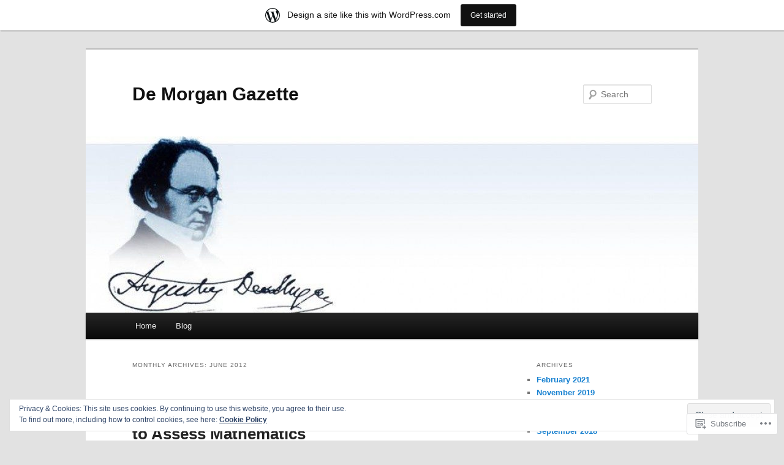

--- FILE ---
content_type: text/html; charset=UTF-8
request_url: https://demorgangazette.wordpress.com/2012/06/
body_size: 22132
content:
<!DOCTYPE html>
<!--[if IE 6]>
<html id="ie6" lang="en">
<![endif]-->
<!--[if IE 7]>
<html id="ie7" lang="en">
<![endif]-->
<!--[if IE 8]>
<html id="ie8" lang="en">
<![endif]-->
<!--[if !(IE 6) & !(IE 7) & !(IE 8)]><!-->
<html lang="en">
<!--<![endif]-->
<head>
<meta charset="UTF-8" />
<meta name="viewport" content="width=device-width" />
<title>
June | 2012 | De Morgan Gazette	</title>
<link rel="profile" href="https://gmpg.org/xfn/11" />
<link rel="stylesheet" type="text/css" media="all" href="https://s0.wp.com/wp-content/themes/pub/twentyeleven/style.css?m=1741693348i&amp;ver=20190507" />
<link rel="pingback" href="https://demorgangazette.wordpress.com/xmlrpc.php">
<!--[if lt IE 9]>
<script src="https://s0.wp.com/wp-content/themes/pub/twentyeleven/js/html5.js?m=1394055389i&amp;ver=3.7.0" type="text/javascript"></script>
<![endif]-->
<meta name='robots' content='max-image-preview:large' />
<link rel='dns-prefetch' href='//s0.wp.com' />
<link rel='dns-prefetch' href='//af.pubmine.com' />
<link rel="alternate" type="application/rss+xml" title="De Morgan Gazette &raquo; Feed" href="https://demorgangazette.wordpress.com/feed/" />
<link rel="alternate" type="application/rss+xml" title="De Morgan Gazette &raquo; Comments Feed" href="https://demorgangazette.wordpress.com/comments/feed/" />
	<script type="text/javascript">
		/* <![CDATA[ */
		function addLoadEvent(func) {
			var oldonload = window.onload;
			if (typeof window.onload != 'function') {
				window.onload = func;
			} else {
				window.onload = function () {
					oldonload();
					func();
				}
			}
		}
		/* ]]> */
	</script>
	<link crossorigin='anonymous' rel='stylesheet' id='all-css-0-1' href='/_static/??/wp-content/mu-plugins/widgets/eu-cookie-law/templates/style.css,/wp-content/blog-plugins/marketing-bar/css/marketing-bar.css?m=1761640963j&cssminify=yes' type='text/css' media='all' />
<style id='wp-emoji-styles-inline-css'>

	img.wp-smiley, img.emoji {
		display: inline !important;
		border: none !important;
		box-shadow: none !important;
		height: 1em !important;
		width: 1em !important;
		margin: 0 0.07em !important;
		vertical-align: -0.1em !important;
		background: none !important;
		padding: 0 !important;
	}
/*# sourceURL=wp-emoji-styles-inline-css */
</style>
<link crossorigin='anonymous' rel='stylesheet' id='all-css-2-1' href='/wp-content/plugins/gutenberg-core/v22.2.0/build/styles/block-library/style.css?m=1764855221i&cssminify=yes' type='text/css' media='all' />
<style id='wp-block-library-inline-css'>
.has-text-align-justify {
	text-align:justify;
}
.has-text-align-justify{text-align:justify;}

/*# sourceURL=wp-block-library-inline-css */
</style><style id='global-styles-inline-css'>
:root{--wp--preset--aspect-ratio--square: 1;--wp--preset--aspect-ratio--4-3: 4/3;--wp--preset--aspect-ratio--3-4: 3/4;--wp--preset--aspect-ratio--3-2: 3/2;--wp--preset--aspect-ratio--2-3: 2/3;--wp--preset--aspect-ratio--16-9: 16/9;--wp--preset--aspect-ratio--9-16: 9/16;--wp--preset--color--black: #000;--wp--preset--color--cyan-bluish-gray: #abb8c3;--wp--preset--color--white: #fff;--wp--preset--color--pale-pink: #f78da7;--wp--preset--color--vivid-red: #cf2e2e;--wp--preset--color--luminous-vivid-orange: #ff6900;--wp--preset--color--luminous-vivid-amber: #fcb900;--wp--preset--color--light-green-cyan: #7bdcb5;--wp--preset--color--vivid-green-cyan: #00d084;--wp--preset--color--pale-cyan-blue: #8ed1fc;--wp--preset--color--vivid-cyan-blue: #0693e3;--wp--preset--color--vivid-purple: #9b51e0;--wp--preset--color--blue: #1982d1;--wp--preset--color--dark-gray: #373737;--wp--preset--color--medium-gray: #666;--wp--preset--color--light-gray: #e2e2e2;--wp--preset--gradient--vivid-cyan-blue-to-vivid-purple: linear-gradient(135deg,rgb(6,147,227) 0%,rgb(155,81,224) 100%);--wp--preset--gradient--light-green-cyan-to-vivid-green-cyan: linear-gradient(135deg,rgb(122,220,180) 0%,rgb(0,208,130) 100%);--wp--preset--gradient--luminous-vivid-amber-to-luminous-vivid-orange: linear-gradient(135deg,rgb(252,185,0) 0%,rgb(255,105,0) 100%);--wp--preset--gradient--luminous-vivid-orange-to-vivid-red: linear-gradient(135deg,rgb(255,105,0) 0%,rgb(207,46,46) 100%);--wp--preset--gradient--very-light-gray-to-cyan-bluish-gray: linear-gradient(135deg,rgb(238,238,238) 0%,rgb(169,184,195) 100%);--wp--preset--gradient--cool-to-warm-spectrum: linear-gradient(135deg,rgb(74,234,220) 0%,rgb(151,120,209) 20%,rgb(207,42,186) 40%,rgb(238,44,130) 60%,rgb(251,105,98) 80%,rgb(254,248,76) 100%);--wp--preset--gradient--blush-light-purple: linear-gradient(135deg,rgb(255,206,236) 0%,rgb(152,150,240) 100%);--wp--preset--gradient--blush-bordeaux: linear-gradient(135deg,rgb(254,205,165) 0%,rgb(254,45,45) 50%,rgb(107,0,62) 100%);--wp--preset--gradient--luminous-dusk: linear-gradient(135deg,rgb(255,203,112) 0%,rgb(199,81,192) 50%,rgb(65,88,208) 100%);--wp--preset--gradient--pale-ocean: linear-gradient(135deg,rgb(255,245,203) 0%,rgb(182,227,212) 50%,rgb(51,167,181) 100%);--wp--preset--gradient--electric-grass: linear-gradient(135deg,rgb(202,248,128) 0%,rgb(113,206,126) 100%);--wp--preset--gradient--midnight: linear-gradient(135deg,rgb(2,3,129) 0%,rgb(40,116,252) 100%);--wp--preset--font-size--small: 13px;--wp--preset--font-size--medium: 20px;--wp--preset--font-size--large: 36px;--wp--preset--font-size--x-large: 42px;--wp--preset--font-family--albert-sans: 'Albert Sans', sans-serif;--wp--preset--font-family--alegreya: Alegreya, serif;--wp--preset--font-family--arvo: Arvo, serif;--wp--preset--font-family--bodoni-moda: 'Bodoni Moda', serif;--wp--preset--font-family--bricolage-grotesque: 'Bricolage Grotesque', sans-serif;--wp--preset--font-family--cabin: Cabin, sans-serif;--wp--preset--font-family--chivo: Chivo, sans-serif;--wp--preset--font-family--commissioner: Commissioner, sans-serif;--wp--preset--font-family--cormorant: Cormorant, serif;--wp--preset--font-family--courier-prime: 'Courier Prime', monospace;--wp--preset--font-family--crimson-pro: 'Crimson Pro', serif;--wp--preset--font-family--dm-mono: 'DM Mono', monospace;--wp--preset--font-family--dm-sans: 'DM Sans', sans-serif;--wp--preset--font-family--dm-serif-display: 'DM Serif Display', serif;--wp--preset--font-family--domine: Domine, serif;--wp--preset--font-family--eb-garamond: 'EB Garamond', serif;--wp--preset--font-family--epilogue: Epilogue, sans-serif;--wp--preset--font-family--fahkwang: Fahkwang, sans-serif;--wp--preset--font-family--figtree: Figtree, sans-serif;--wp--preset--font-family--fira-sans: 'Fira Sans', sans-serif;--wp--preset--font-family--fjalla-one: 'Fjalla One', sans-serif;--wp--preset--font-family--fraunces: Fraunces, serif;--wp--preset--font-family--gabarito: Gabarito, system-ui;--wp--preset--font-family--ibm-plex-mono: 'IBM Plex Mono', monospace;--wp--preset--font-family--ibm-plex-sans: 'IBM Plex Sans', sans-serif;--wp--preset--font-family--ibarra-real-nova: 'Ibarra Real Nova', serif;--wp--preset--font-family--instrument-serif: 'Instrument Serif', serif;--wp--preset--font-family--inter: Inter, sans-serif;--wp--preset--font-family--josefin-sans: 'Josefin Sans', sans-serif;--wp--preset--font-family--jost: Jost, sans-serif;--wp--preset--font-family--libre-baskerville: 'Libre Baskerville', serif;--wp--preset--font-family--libre-franklin: 'Libre Franklin', sans-serif;--wp--preset--font-family--literata: Literata, serif;--wp--preset--font-family--lora: Lora, serif;--wp--preset--font-family--merriweather: Merriweather, serif;--wp--preset--font-family--montserrat: Montserrat, sans-serif;--wp--preset--font-family--newsreader: Newsreader, serif;--wp--preset--font-family--noto-sans-mono: 'Noto Sans Mono', sans-serif;--wp--preset--font-family--nunito: Nunito, sans-serif;--wp--preset--font-family--open-sans: 'Open Sans', sans-serif;--wp--preset--font-family--overpass: Overpass, sans-serif;--wp--preset--font-family--pt-serif: 'PT Serif', serif;--wp--preset--font-family--petrona: Petrona, serif;--wp--preset--font-family--piazzolla: Piazzolla, serif;--wp--preset--font-family--playfair-display: 'Playfair Display', serif;--wp--preset--font-family--plus-jakarta-sans: 'Plus Jakarta Sans', sans-serif;--wp--preset--font-family--poppins: Poppins, sans-serif;--wp--preset--font-family--raleway: Raleway, sans-serif;--wp--preset--font-family--roboto: Roboto, sans-serif;--wp--preset--font-family--roboto-slab: 'Roboto Slab', serif;--wp--preset--font-family--rubik: Rubik, sans-serif;--wp--preset--font-family--rufina: Rufina, serif;--wp--preset--font-family--sora: Sora, sans-serif;--wp--preset--font-family--source-sans-3: 'Source Sans 3', sans-serif;--wp--preset--font-family--source-serif-4: 'Source Serif 4', serif;--wp--preset--font-family--space-mono: 'Space Mono', monospace;--wp--preset--font-family--syne: Syne, sans-serif;--wp--preset--font-family--texturina: Texturina, serif;--wp--preset--font-family--urbanist: Urbanist, sans-serif;--wp--preset--font-family--work-sans: 'Work Sans', sans-serif;--wp--preset--spacing--20: 0.44rem;--wp--preset--spacing--30: 0.67rem;--wp--preset--spacing--40: 1rem;--wp--preset--spacing--50: 1.5rem;--wp--preset--spacing--60: 2.25rem;--wp--preset--spacing--70: 3.38rem;--wp--preset--spacing--80: 5.06rem;--wp--preset--shadow--natural: 6px 6px 9px rgba(0, 0, 0, 0.2);--wp--preset--shadow--deep: 12px 12px 50px rgba(0, 0, 0, 0.4);--wp--preset--shadow--sharp: 6px 6px 0px rgba(0, 0, 0, 0.2);--wp--preset--shadow--outlined: 6px 6px 0px -3px rgb(255, 255, 255), 6px 6px rgb(0, 0, 0);--wp--preset--shadow--crisp: 6px 6px 0px rgb(0, 0, 0);}:where(.is-layout-flex){gap: 0.5em;}:where(.is-layout-grid){gap: 0.5em;}body .is-layout-flex{display: flex;}.is-layout-flex{flex-wrap: wrap;align-items: center;}.is-layout-flex > :is(*, div){margin: 0;}body .is-layout-grid{display: grid;}.is-layout-grid > :is(*, div){margin: 0;}:where(.wp-block-columns.is-layout-flex){gap: 2em;}:where(.wp-block-columns.is-layout-grid){gap: 2em;}:where(.wp-block-post-template.is-layout-flex){gap: 1.25em;}:where(.wp-block-post-template.is-layout-grid){gap: 1.25em;}.has-black-color{color: var(--wp--preset--color--black) !important;}.has-cyan-bluish-gray-color{color: var(--wp--preset--color--cyan-bluish-gray) !important;}.has-white-color{color: var(--wp--preset--color--white) !important;}.has-pale-pink-color{color: var(--wp--preset--color--pale-pink) !important;}.has-vivid-red-color{color: var(--wp--preset--color--vivid-red) !important;}.has-luminous-vivid-orange-color{color: var(--wp--preset--color--luminous-vivid-orange) !important;}.has-luminous-vivid-amber-color{color: var(--wp--preset--color--luminous-vivid-amber) !important;}.has-light-green-cyan-color{color: var(--wp--preset--color--light-green-cyan) !important;}.has-vivid-green-cyan-color{color: var(--wp--preset--color--vivid-green-cyan) !important;}.has-pale-cyan-blue-color{color: var(--wp--preset--color--pale-cyan-blue) !important;}.has-vivid-cyan-blue-color{color: var(--wp--preset--color--vivid-cyan-blue) !important;}.has-vivid-purple-color{color: var(--wp--preset--color--vivid-purple) !important;}.has-black-background-color{background-color: var(--wp--preset--color--black) !important;}.has-cyan-bluish-gray-background-color{background-color: var(--wp--preset--color--cyan-bluish-gray) !important;}.has-white-background-color{background-color: var(--wp--preset--color--white) !important;}.has-pale-pink-background-color{background-color: var(--wp--preset--color--pale-pink) !important;}.has-vivid-red-background-color{background-color: var(--wp--preset--color--vivid-red) !important;}.has-luminous-vivid-orange-background-color{background-color: var(--wp--preset--color--luminous-vivid-orange) !important;}.has-luminous-vivid-amber-background-color{background-color: var(--wp--preset--color--luminous-vivid-amber) !important;}.has-light-green-cyan-background-color{background-color: var(--wp--preset--color--light-green-cyan) !important;}.has-vivid-green-cyan-background-color{background-color: var(--wp--preset--color--vivid-green-cyan) !important;}.has-pale-cyan-blue-background-color{background-color: var(--wp--preset--color--pale-cyan-blue) !important;}.has-vivid-cyan-blue-background-color{background-color: var(--wp--preset--color--vivid-cyan-blue) !important;}.has-vivid-purple-background-color{background-color: var(--wp--preset--color--vivid-purple) !important;}.has-black-border-color{border-color: var(--wp--preset--color--black) !important;}.has-cyan-bluish-gray-border-color{border-color: var(--wp--preset--color--cyan-bluish-gray) !important;}.has-white-border-color{border-color: var(--wp--preset--color--white) !important;}.has-pale-pink-border-color{border-color: var(--wp--preset--color--pale-pink) !important;}.has-vivid-red-border-color{border-color: var(--wp--preset--color--vivid-red) !important;}.has-luminous-vivid-orange-border-color{border-color: var(--wp--preset--color--luminous-vivid-orange) !important;}.has-luminous-vivid-amber-border-color{border-color: var(--wp--preset--color--luminous-vivid-amber) !important;}.has-light-green-cyan-border-color{border-color: var(--wp--preset--color--light-green-cyan) !important;}.has-vivid-green-cyan-border-color{border-color: var(--wp--preset--color--vivid-green-cyan) !important;}.has-pale-cyan-blue-border-color{border-color: var(--wp--preset--color--pale-cyan-blue) !important;}.has-vivid-cyan-blue-border-color{border-color: var(--wp--preset--color--vivid-cyan-blue) !important;}.has-vivid-purple-border-color{border-color: var(--wp--preset--color--vivid-purple) !important;}.has-vivid-cyan-blue-to-vivid-purple-gradient-background{background: var(--wp--preset--gradient--vivid-cyan-blue-to-vivid-purple) !important;}.has-light-green-cyan-to-vivid-green-cyan-gradient-background{background: var(--wp--preset--gradient--light-green-cyan-to-vivid-green-cyan) !important;}.has-luminous-vivid-amber-to-luminous-vivid-orange-gradient-background{background: var(--wp--preset--gradient--luminous-vivid-amber-to-luminous-vivid-orange) !important;}.has-luminous-vivid-orange-to-vivid-red-gradient-background{background: var(--wp--preset--gradient--luminous-vivid-orange-to-vivid-red) !important;}.has-very-light-gray-to-cyan-bluish-gray-gradient-background{background: var(--wp--preset--gradient--very-light-gray-to-cyan-bluish-gray) !important;}.has-cool-to-warm-spectrum-gradient-background{background: var(--wp--preset--gradient--cool-to-warm-spectrum) !important;}.has-blush-light-purple-gradient-background{background: var(--wp--preset--gradient--blush-light-purple) !important;}.has-blush-bordeaux-gradient-background{background: var(--wp--preset--gradient--blush-bordeaux) !important;}.has-luminous-dusk-gradient-background{background: var(--wp--preset--gradient--luminous-dusk) !important;}.has-pale-ocean-gradient-background{background: var(--wp--preset--gradient--pale-ocean) !important;}.has-electric-grass-gradient-background{background: var(--wp--preset--gradient--electric-grass) !important;}.has-midnight-gradient-background{background: var(--wp--preset--gradient--midnight) !important;}.has-small-font-size{font-size: var(--wp--preset--font-size--small) !important;}.has-medium-font-size{font-size: var(--wp--preset--font-size--medium) !important;}.has-large-font-size{font-size: var(--wp--preset--font-size--large) !important;}.has-x-large-font-size{font-size: var(--wp--preset--font-size--x-large) !important;}.has-albert-sans-font-family{font-family: var(--wp--preset--font-family--albert-sans) !important;}.has-alegreya-font-family{font-family: var(--wp--preset--font-family--alegreya) !important;}.has-arvo-font-family{font-family: var(--wp--preset--font-family--arvo) !important;}.has-bodoni-moda-font-family{font-family: var(--wp--preset--font-family--bodoni-moda) !important;}.has-bricolage-grotesque-font-family{font-family: var(--wp--preset--font-family--bricolage-grotesque) !important;}.has-cabin-font-family{font-family: var(--wp--preset--font-family--cabin) !important;}.has-chivo-font-family{font-family: var(--wp--preset--font-family--chivo) !important;}.has-commissioner-font-family{font-family: var(--wp--preset--font-family--commissioner) !important;}.has-cormorant-font-family{font-family: var(--wp--preset--font-family--cormorant) !important;}.has-courier-prime-font-family{font-family: var(--wp--preset--font-family--courier-prime) !important;}.has-crimson-pro-font-family{font-family: var(--wp--preset--font-family--crimson-pro) !important;}.has-dm-mono-font-family{font-family: var(--wp--preset--font-family--dm-mono) !important;}.has-dm-sans-font-family{font-family: var(--wp--preset--font-family--dm-sans) !important;}.has-dm-serif-display-font-family{font-family: var(--wp--preset--font-family--dm-serif-display) !important;}.has-domine-font-family{font-family: var(--wp--preset--font-family--domine) !important;}.has-eb-garamond-font-family{font-family: var(--wp--preset--font-family--eb-garamond) !important;}.has-epilogue-font-family{font-family: var(--wp--preset--font-family--epilogue) !important;}.has-fahkwang-font-family{font-family: var(--wp--preset--font-family--fahkwang) !important;}.has-figtree-font-family{font-family: var(--wp--preset--font-family--figtree) !important;}.has-fira-sans-font-family{font-family: var(--wp--preset--font-family--fira-sans) !important;}.has-fjalla-one-font-family{font-family: var(--wp--preset--font-family--fjalla-one) !important;}.has-fraunces-font-family{font-family: var(--wp--preset--font-family--fraunces) !important;}.has-gabarito-font-family{font-family: var(--wp--preset--font-family--gabarito) !important;}.has-ibm-plex-mono-font-family{font-family: var(--wp--preset--font-family--ibm-plex-mono) !important;}.has-ibm-plex-sans-font-family{font-family: var(--wp--preset--font-family--ibm-plex-sans) !important;}.has-ibarra-real-nova-font-family{font-family: var(--wp--preset--font-family--ibarra-real-nova) !important;}.has-instrument-serif-font-family{font-family: var(--wp--preset--font-family--instrument-serif) !important;}.has-inter-font-family{font-family: var(--wp--preset--font-family--inter) !important;}.has-josefin-sans-font-family{font-family: var(--wp--preset--font-family--josefin-sans) !important;}.has-jost-font-family{font-family: var(--wp--preset--font-family--jost) !important;}.has-libre-baskerville-font-family{font-family: var(--wp--preset--font-family--libre-baskerville) !important;}.has-libre-franklin-font-family{font-family: var(--wp--preset--font-family--libre-franklin) !important;}.has-literata-font-family{font-family: var(--wp--preset--font-family--literata) !important;}.has-lora-font-family{font-family: var(--wp--preset--font-family--lora) !important;}.has-merriweather-font-family{font-family: var(--wp--preset--font-family--merriweather) !important;}.has-montserrat-font-family{font-family: var(--wp--preset--font-family--montserrat) !important;}.has-newsreader-font-family{font-family: var(--wp--preset--font-family--newsreader) !important;}.has-noto-sans-mono-font-family{font-family: var(--wp--preset--font-family--noto-sans-mono) !important;}.has-nunito-font-family{font-family: var(--wp--preset--font-family--nunito) !important;}.has-open-sans-font-family{font-family: var(--wp--preset--font-family--open-sans) !important;}.has-overpass-font-family{font-family: var(--wp--preset--font-family--overpass) !important;}.has-pt-serif-font-family{font-family: var(--wp--preset--font-family--pt-serif) !important;}.has-petrona-font-family{font-family: var(--wp--preset--font-family--petrona) !important;}.has-piazzolla-font-family{font-family: var(--wp--preset--font-family--piazzolla) !important;}.has-playfair-display-font-family{font-family: var(--wp--preset--font-family--playfair-display) !important;}.has-plus-jakarta-sans-font-family{font-family: var(--wp--preset--font-family--plus-jakarta-sans) !important;}.has-poppins-font-family{font-family: var(--wp--preset--font-family--poppins) !important;}.has-raleway-font-family{font-family: var(--wp--preset--font-family--raleway) !important;}.has-roboto-font-family{font-family: var(--wp--preset--font-family--roboto) !important;}.has-roboto-slab-font-family{font-family: var(--wp--preset--font-family--roboto-slab) !important;}.has-rubik-font-family{font-family: var(--wp--preset--font-family--rubik) !important;}.has-rufina-font-family{font-family: var(--wp--preset--font-family--rufina) !important;}.has-sora-font-family{font-family: var(--wp--preset--font-family--sora) !important;}.has-source-sans-3-font-family{font-family: var(--wp--preset--font-family--source-sans-3) !important;}.has-source-serif-4-font-family{font-family: var(--wp--preset--font-family--source-serif-4) !important;}.has-space-mono-font-family{font-family: var(--wp--preset--font-family--space-mono) !important;}.has-syne-font-family{font-family: var(--wp--preset--font-family--syne) !important;}.has-texturina-font-family{font-family: var(--wp--preset--font-family--texturina) !important;}.has-urbanist-font-family{font-family: var(--wp--preset--font-family--urbanist) !important;}.has-work-sans-font-family{font-family: var(--wp--preset--font-family--work-sans) !important;}
/*# sourceURL=global-styles-inline-css */
</style>

<style id='classic-theme-styles-inline-css'>
/*! This file is auto-generated */
.wp-block-button__link{color:#fff;background-color:#32373c;border-radius:9999px;box-shadow:none;text-decoration:none;padding:calc(.667em + 2px) calc(1.333em + 2px);font-size:1.125em}.wp-block-file__button{background:#32373c;color:#fff;text-decoration:none}
/*# sourceURL=/wp-includes/css/classic-themes.min.css */
</style>
<link crossorigin='anonymous' rel='stylesheet' id='all-css-4-1' href='/_static/??-eJyNj10OgkAMhC9kaUCj+GA8CwsVV/cv2wXC7S2QKMaE+LLZTuabTnEIUHuXyCUMpmu1Y6y9Mr5+MhZZXmY5sLbBEETqswM2mtPbAZxGQ1nNvMNVkO3gkxVJdBuqNDksNboiQ1ZsW9gQhAGlQiRmkNfqzkK6C8g/3CJj6BSmQYRRFvTkcOn4t32+BebNW9UiSW4r3xbFtRq3oJY8SJsqae++BriZSscJvdpLfizzcl8U59PjBR3EmFk=&cssminify=yes' type='text/css' media='all' />
<style id='jetpack-global-styles-frontend-style-inline-css'>
@import url('https://fonts-api.wp.com/css?family=Open Sans:thin,extralight,light,regular,medium,semibold,bold,italic,bolditalic,extrabold,black|Chivo:thin,extralight,light,regular,medium,semibold,bold,italic,bolditalic,extrabold,black|');:root { --font-headings: Chivo; --font-base: Open Sans; --font-headings-default: -apple-system,BlinkMacSystemFont,"Segoe UI",Roboto,Oxygen-Sans,Ubuntu,Cantarell,"Helvetica Neue",sans-serif; --font-base-default: -apple-system,BlinkMacSystemFont,"Segoe UI",Roboto,Oxygen-Sans,Ubuntu,Cantarell,"Helvetica Neue",sans-serif;}
/*# sourceURL=jetpack-global-styles-frontend-style-inline-css */
</style>
<link crossorigin='anonymous' rel='stylesheet' id='all-css-6-1' href='/wp-content/themes/h4/global.css?m=1420737423i&cssminify=yes' type='text/css' media='all' />
<script type="text/javascript" id="wpcom-actionbar-placeholder-js-extra">
/* <![CDATA[ */
var actionbardata = {"siteID":"188863650","postID":"0","siteURL":"https://demorgangazette.wordpress.com","xhrURL":"https://demorgangazette.wordpress.com/wp-admin/admin-ajax.php","nonce":"6c2a5f2173","isLoggedIn":"","statusMessage":"","subsEmailDefault":"instantly","proxyScriptUrl":"https://s0.wp.com/wp-content/js/wpcom-proxy-request.js?m=1513050504i&amp;ver=20211021","i18n":{"followedText":"New posts from this site will now appear in your \u003Ca href=\"https://wordpress.com/reader\"\u003EReader\u003C/a\u003E","foldBar":"Collapse this bar","unfoldBar":"Expand this bar","shortLinkCopied":"Shortlink copied to clipboard."}};
//# sourceURL=wpcom-actionbar-placeholder-js-extra
/* ]]> */
</script>
<script type="text/javascript" id="jetpack-mu-wpcom-settings-js-before">
/* <![CDATA[ */
var JETPACK_MU_WPCOM_SETTINGS = {"assetsUrl":"https://s0.wp.com/wp-content/mu-plugins/jetpack-mu-wpcom-plugin/moon/jetpack_vendor/automattic/jetpack-mu-wpcom/src/build/"};
//# sourceURL=jetpack-mu-wpcom-settings-js-before
/* ]]> */
</script>
<script crossorigin='anonymous' type='text/javascript'  src='/_static/??/wp-content/js/rlt-proxy.js,/wp-content/blog-plugins/wordads-classes/js/cmp/v2/cmp-non-gdpr.js?m=1720530689j'></script>
<script type="text/javascript" id="rlt-proxy-js-after">
/* <![CDATA[ */
	rltInitialize( {"token":null,"iframeOrigins":["https:\/\/widgets.wp.com"]} );
//# sourceURL=rlt-proxy-js-after
/* ]]> */
</script>
<link rel="EditURI" type="application/rsd+xml" title="RSD" href="https://demorgangazette.wordpress.com/xmlrpc.php?rsd" />
<meta name="generator" content="WordPress.com" />

<!-- Jetpack Open Graph Tags -->
<meta property="og:type" content="website" />
<meta property="og:title" content="June 2012 &#8211; De Morgan Gazette" />
<meta property="og:site_name" content="De Morgan Gazette" />
<meta property="og:image" content="https://s0.wp.com/i/blank.jpg?m=1383295312i" />
<meta property="og:image:width" content="200" />
<meta property="og:image:height" content="200" />
<meta property="og:image:alt" content="" />
<meta property="og:locale" content="en_US" />
<meta property="fb:app_id" content="249643311490" />

<!-- End Jetpack Open Graph Tags -->
<link rel="shortcut icon" type="image/x-icon" href="https://s0.wp.com/i/favicon.ico?m=1713425267i" sizes="16x16 24x24 32x32 48x48" />
<link rel="icon" type="image/x-icon" href="https://s0.wp.com/i/favicon.ico?m=1713425267i" sizes="16x16 24x24 32x32 48x48" />
<link rel="apple-touch-icon" href="https://s0.wp.com/i/webclip.png?m=1713868326i" />
<link rel="search" type="application/opensearchdescription+xml" href="https://demorgangazette.wordpress.com/osd.xml" title="De Morgan Gazette" />
<link rel="search" type="application/opensearchdescription+xml" href="https://s1.wp.com/opensearch.xml" title="WordPress.com" />
<meta name="description" content="10 posts published by Alexandre Borovik during June 2012" />
<script type="text/javascript">
/* <![CDATA[ */
var wa_client = {}; wa_client.cmd = []; wa_client.config = { 'blog_id': 188863650, 'blog_language': 'en', 'is_wordads': false, 'hosting_type': 0, 'afp_account_id': null, 'afp_host_id': 5038568878849053, 'theme': 'pub/twentyeleven', '_': { 'title': 'Advertisement', 'privacy_settings': 'Privacy Settings' }, 'formats': [ 'belowpost', 'bottom_sticky', 'sidebar_sticky_right', 'sidebar', 'gutenberg_rectangle', 'gutenberg_leaderboard', 'gutenberg_mobile_leaderboard', 'gutenberg_skyscraper' ] };
/* ]]> */
</script>
		<script type="text/javascript">

			window.doNotSellCallback = function() {

				var linkElements = [
					'a[href="https://wordpress.com/?ref=footer_blog"]',
					'a[href="https://wordpress.com/?ref=footer_website"]',
					'a[href="https://wordpress.com/?ref=vertical_footer"]',
					'a[href^="https://wordpress.com/?ref=footer_segment_"]',
				].join(',');

				var dnsLink = document.createElement( 'a' );
				dnsLink.href = 'https://wordpress.com/advertising-program-optout/';
				dnsLink.classList.add( 'do-not-sell-link' );
				dnsLink.rel = 'nofollow';
				dnsLink.style.marginLeft = '0.5em';
				dnsLink.textContent = 'Do Not Sell or Share My Personal Information';

				var creditLinks = document.querySelectorAll( linkElements );

				if ( 0 === creditLinks.length ) {
					return false;
				}

				Array.prototype.forEach.call( creditLinks, function( el ) {
					el.insertAdjacentElement( 'afterend', dnsLink );
				});

				return true;
			};

		</script>
		<script type="text/javascript">
	window.google_analytics_uacct = "UA-52447-2";
</script>

<script type="text/javascript">
	var _gaq = _gaq || [];
	_gaq.push(['_setAccount', 'UA-52447-2']);
	_gaq.push(['_gat._anonymizeIp']);
	_gaq.push(['_setDomainName', 'wordpress.com']);
	_gaq.push(['_initData']);
	_gaq.push(['_trackPageview']);

	(function() {
		var ga = document.createElement('script'); ga.type = 'text/javascript'; ga.async = true;
		ga.src = ('https:' == document.location.protocol ? 'https://ssl' : 'http://www') + '.google-analytics.com/ga.js';
		(document.getElementsByTagName('head')[0] || document.getElementsByTagName('body')[0]).appendChild(ga);
	})();
</script>
</head>

<body class="archive date wp-embed-responsive wp-theme-pubtwentyeleven customizer-styles-applied single-author two-column right-sidebar jetpack-reblog-enabled has-marketing-bar has-marketing-bar-theme-twenty-eleven">
<div class="skip-link"><a class="assistive-text" href="#content">Skip to primary content</a></div><div class="skip-link"><a class="assistive-text" href="#secondary">Skip to secondary content</a></div><div id="page" class="hfeed">
	<header id="branding">
			<hgroup>
				<h1 id="site-title"><span><a href="https://demorgangazette.wordpress.com/" rel="home">De Morgan Gazette</a></span></h1>
				<h2 id="site-description"></h2>
			</hgroup>

						<a href="https://demorgangazette.wordpress.com/">
									<img src="https://demorgangazette.wordpress.com/wp-content/uploads/2021/02/cropped-cropped-demorgan1.jpg" width="1000" height="288" alt="De Morgan Gazette" />
								</a>
			
									<form method="get" id="searchform" action="https://demorgangazette.wordpress.com/">
		<label for="s" class="assistive-text">Search</label>
		<input type="text" class="field" name="s" id="s" placeholder="Search" />
		<input type="submit" class="submit" name="submit" id="searchsubmit" value="Search" />
	</form>
			
			<nav id="access">
				<h3 class="assistive-text">Main menu</h3>
				<div class="menu-main-menu-container"><ul id="menu-main-menu" class="menu"><li id="menu-item-12" class="menu-item menu-item-type-custom menu-item-object-custom menu-item-12"><a href="/">Home</a></li>
<li id="menu-item-13" class="menu-item menu-item-type-post_type menu-item-object-page current_page_parent menu-item-13"><a href="https://demorgangazette.wordpress.com/blog/">Blog</a></li>
</ul></div>			</nav><!-- #access -->
	</header><!-- #branding -->


	<div id="main">

		<section id="primary">
			<div id="content" role="main">

			
				<header class="page-header">
					<h1 class="page-title">
						Monthly Archives: <span>June 2012</span>					</h1>
				</header>

				
				
					
	<article id="post-705" class="post-705 post type-post status-publish format-standard hentry category-posts tag-assessment tag-ict tag-undergraduate-education">
		<header class="entry-header">
						<h1 class="entry-title"><a href="https://demorgangazette.wordpress.com/2012/06/30/using-adaptive-comparative-judgement-to-assess-mathematics/" rel="bookmark">Using Adaptive Comparative Judgement to Assess&nbsp;Mathematics</a></h1>
			
						<div class="entry-meta">
				<span class="sep">Posted on </span><a href="https://demorgangazette.wordpress.com/2012/06/30/using-adaptive-comparative-judgement-to-assess-mathematics/" title="1:41 pm" rel="bookmark"><time class="entry-date" datetime="2012-06-30T13:41:57+01:00">June 30, 2012</time></a><span class="by-author"> <span class="sep"> by </span> <span class="author vcard"><a class="url fn n" href="https://demorgangazette.wordpress.com/author/borovik/" title="View all posts by Alexandre Borovik" rel="author">Alexandre Borovik</a></span></span>			</div><!-- .entry-meta -->
			
						<div class="comments-link">
				<a href="https://demorgangazette.wordpress.com/2012/06/30/using-adaptive-comparative-judgement-to-assess-mathematics/#respond"><span class="leave-reply">Reply</span></a>			</div>
					</header><!-- .entry-header -->

				<div class="entry-content">
			<p><strong>Ian Jones &amp; Lara Alcock</strong><br />
Loughborough University</p>
<p>Adaptive Comparative Judgement (ACJ) is a method for assessing evidence of student learning that offers an alternative to marking (Pollitt, 2012). It requires no mark schemes, no item scoring and no aggregation of scores into a final grade. Instead, experts are presented with pairs of student work and asked to decide, based on the evidence before them, who has demonstrated the greatest mathematical proficiency. The outcomes of many such pairings are then used to construct a scaled rank order of students from least to most proficient.</p>
<p>ACJ is based on a well-established psychophysical principle, called the Law of Comparative Judgement (Thurstone, 1927), which states that people are far more reliable when comparing one thing with another than when making absolute judgements. The reliability of comparative judgements means “subjective” expertise can be put at the heart of assessment while achieving the sound psychometrics normally associated with “objective” mark schemes.</p>
<p>Until recently comparative judgement was not viable for educational assessment because it is tedious and inefficient. The complete number of required judgements for producing a rank order of (n) scripts is (frac{n^2-n}{2}).However the development of an adaptive algorithm for intelligently pairing scripts as more judgements come in means the number of required judgements has been slashed to around (6n).</p>
<p> <a href="https://demorgangazette.wordpress.com/2012/06/30/using-adaptive-comparative-judgement-to-assess-mathematics/#more-705" class="more-link">Continue reading <span class="meta-nav">&rarr;</span></a></p>
					</div><!-- .entry-content -->
		
		<footer class="entry-meta">
			
									<span class="cat-links">
					<span class="entry-utility-prep entry-utility-prep-cat-links">Posted in</span> <a href="https://demorgangazette.wordpress.com/category/posts/" rel="category tag">Posts</a>			</span>
							
									<span class="sep"> | </span>
								<span class="tag-links">
					<span class="entry-utility-prep entry-utility-prep-tag-links">Tagged</span> <a href="https://demorgangazette.wordpress.com/tag/assessment/" rel="tag">assessment</a>, <a href="https://demorgangazette.wordpress.com/tag/ict/" rel="tag">ICT</a>, <a href="https://demorgangazette.wordpress.com/tag/undergraduate-education/" rel="tag">Undergraduate education</a>			</span>
							
									<span class="sep"> | </span>
						<span class="comments-link"><a href="https://demorgangazette.wordpress.com/2012/06/30/using-adaptive-comparative-judgement-to-assess-mathematics/#respond"><span class="leave-reply">Leave a reply</span></a></span>
			
					</footer><!-- .entry-meta -->
	</article><!-- #post-705 -->

				
					
	<article id="post-694" class="post-694 post type-post status-publish format-standard hentry category-posts tag-aspergers-syndrome">
		<header class="entry-header">
						<h1 class="entry-title"><a href="https://demorgangazette.wordpress.com/2012/06/22/alan-turing-and-the-bullying-of-britains-geeks/" rel="bookmark">Alan Turing and the bullying of Britain&#8217;s&nbsp;geeks</a></h1>
			
						<div class="entry-meta">
				<span class="sep">Posted on </span><a href="https://demorgangazette.wordpress.com/2012/06/22/alan-turing-and-the-bullying-of-britains-geeks/" title="8:43 pm" rel="bookmark"><time class="entry-date" datetime="2012-06-22T20:43:10+01:00">June 22, 2012</time></a><span class="by-author"> <span class="sep"> by </span> <span class="author vcard"><a class="url fn n" href="https://demorgangazette.wordpress.com/author/borovik/" title="View all posts by Alexandre Borovik" rel="author">Alexandre Borovik</a></span></span>			</div><!-- .entry-meta -->
			
						<div class="comments-link">
				<a href="https://demorgangazette.wordpress.com/2012/06/22/alan-turing-and-the-bullying-of-britains-geeks/#comments">1</a>			</div>
					</header><!-- .entry-header -->

				<div class="entry-content">
			<p>[Republished from <a href="http://www.guardian.co.uk/uk/the-northerner/2012/jun/20/alan-turing-geeks?CMP=twt_gu" target="_blank">The Guardian&#8217;s The Notherner Blog</a>]</p>
<blockquote><p>Celebrations of Alan Turing&#8217;s life and work reach a peak this week with the centenary of his birth. The chair of the project, <strong><a href="http://www1.maths.leeds.ac.uk/~pmt6sbc/">Professor S.Barry Cooper</a></strong>, continues his series for the <em>Guardian Northerner </em>with insights on the torment which the bright but unusual can still suffer at school.</p></blockquote>
<p>John Turing talks in <a href="http://www.guardian.co.uk/uk/the-northerner/2012/apr/17/alan-turing-computerscienceandit-centenary-gay-barry-cooper">the family&#8217;s reminscences</a> about his younger brother Alan, recalling how the future computer genius was noted for:</p>
<blockquote><p>bad reports, slovenly habits and unconventional behaviour</p></blockquote>
<p>The &#8216;neurotypical&#8217; John says that neither he nor his parents &#8220;had the faintest idea that this tiresome, eccentric and obstinate small boy was a budding genius.&#8221;</p>
<p>It is still very common for geekishly irritating little boys and girls to suffer misunderstanding and routine bullying at school. Nowadays Alan would probably have been diagnosed with Asperger&#8217;s syndrome.</p>
<p> <a href="https://demorgangazette.wordpress.com/2012/06/22/alan-turing-and-the-bullying-of-britains-geeks/#more-694" class="more-link">Continue reading <span class="meta-nav">&rarr;</span></a></p>
<div id="atatags-370373-695f5a5d66274">
		<script type="text/javascript">
			__ATA = window.__ATA || {};
			__ATA.cmd = window.__ATA.cmd || [];
			__ATA.cmd.push(function() {
				__ATA.initVideoSlot('atatags-370373-695f5a5d66274', {
					sectionId: '370373',
					format: 'inread'
				});
			});
		</script>
	</div>					</div><!-- .entry-content -->
		
		<footer class="entry-meta">
			
									<span class="cat-links">
					<span class="entry-utility-prep entry-utility-prep-cat-links">Posted in</span> <a href="https://demorgangazette.wordpress.com/category/posts/" rel="category tag">Posts</a>			</span>
							
									<span class="sep"> | </span>
								<span class="tag-links">
					<span class="entry-utility-prep entry-utility-prep-tag-links">Tagged</span> <a href="https://demorgangazette.wordpress.com/tag/aspergers-syndrome/" rel="tag">Asperger's syndrome</a>			</span>
							
									<span class="sep"> | </span>
						<span class="comments-link"><a href="https://demorgangazette.wordpress.com/2012/06/22/alan-turing-and-the-bullying-of-britains-geeks/#comments"><b>1</b> Reply</a></span>
			
					</footer><!-- .entry-meta -->
	</article><!-- #post-694 -->

				
					
	<article id="post-689" class="post-689 post type-post status-publish format-standard hentry category-posts tag-a-level">
		<header class="entry-header">
						<h1 class="entry-title"><a href="https://demorgangazette.wordpress.com/2012/06/19/a-level-reform-consultation/" rel="bookmark">A Level Reform&nbsp;Consultation</a></h1>
			
						<div class="entry-meta">
				<span class="sep">Posted on </span><a href="https://demorgangazette.wordpress.com/2012/06/19/a-level-reform-consultation/" title="6:02 pm" rel="bookmark"><time class="entry-date" datetime="2012-06-19T18:02:14+01:00">June 19, 2012</time></a><span class="by-author"> <span class="sep"> by </span> <span class="author vcard"><a class="url fn n" href="https://demorgangazette.wordpress.com/author/borovik/" title="View all posts by Alexandre Borovik" rel="author">Alexandre Borovik</a></span></span>			</div><!-- .entry-meta -->
			
						<div class="comments-link">
				<a href="https://demorgangazette.wordpress.com/2012/06/19/a-level-reform-consultation/#respond"><span class="leave-reply">Reply</span></a>			</div>
					</header><!-- .entry-header -->

				<div class="entry-content">
			<p><a href="http://comment.ofqual.gov.uk/a-level-reform/" target="_blank">Ofqual</a>:</p>
<blockquote><p>This consultation considers proposals for the reform of A levels in England. We are seeking views from higher education, employers, learned societies, colleges, schools and others so that A levels are the best that they can be.</p>
<p>You can download a copy in PDF format, <a href="http://www.ofqual.gov.uk/files/2012-06-18-a-level-reform-consultation.pdf" target="_blank"><em>A Level Reform Consultation</em></a> [PDF, 557KB].</p>
<p>The deadline for responses to this survey is <strong>11th September 2012</strong>.</p>
<p><a href="http://comment.ofqual.gov.uk/a-level-reform/respond" target="_blank">Find out how to respond</a>. To register for one of the events, or to request more details, please email  <span style="color:blue;"><a title="mailto:reform@ofqual.gov.uk" href="mailto:reform@ofqual.gov.uk">reform@ofqual.gov.uk</a></span>:</p>
<ul>
<li><span style="font-family:Arial;">18th July in Birmingham and 5th September in London for schools and colleges  </span></li>
<li><span style="font-family:Arial;">25th July in Birmingham and 24th August in London for the Higher Education community  </span></li>
<li><span style="font-family:Arial;"><span style="font-family:Arial;">27th July in Manchester, 10th August in Birmingham and 29th August in London for all interested stakeholders including those who are unable to make the other dates above. </span><br />
</span></li>
</ul>
</blockquote>
					</div><!-- .entry-content -->
		
		<footer class="entry-meta">
			
									<span class="cat-links">
					<span class="entry-utility-prep entry-utility-prep-cat-links">Posted in</span> <a href="https://demorgangazette.wordpress.com/category/posts/" rel="category tag">Posts</a>			</span>
							
									<span class="sep"> | </span>
								<span class="tag-links">
					<span class="entry-utility-prep entry-utility-prep-tag-links">Tagged</span> <a href="https://demorgangazette.wordpress.com/tag/a-level/" rel="tag">A level</a>			</span>
							
									<span class="sep"> | </span>
						<span class="comments-link"><a href="https://demorgangazette.wordpress.com/2012/06/19/a-level-reform-consultation/#respond"><span class="leave-reply">Leave a reply</span></a></span>
			
					</footer><!-- .entry-meta -->
	</article><!-- #post-689 -->

				
					
	<article id="post-684" class="post-684 post type-post status-publish format-standard hentry category-maths-in-media category-news tag-a-level tag-exam-boards tag-examination tag-university-admissions">
		<header class="entry-header">
						<h1 class="entry-title"><a href="https://demorgangazette.wordpress.com/2012/06/18/universities-to-set-a-levels-in-new-qualifications-overhaul/" rel="bookmark">Universities to set A-levels in new qualifications&nbsp;overhaul</a></h1>
			
						<div class="entry-meta">
				<span class="sep">Posted on </span><a href="https://demorgangazette.wordpress.com/2012/06/18/universities-to-set-a-levels-in-new-qualifications-overhaul/" title="10:15 pm" rel="bookmark"><time class="entry-date" datetime="2012-06-18T22:15:35+01:00">June 18, 2012</time></a><span class="by-author"> <span class="sep"> by </span> <span class="author vcard"><a class="url fn n" href="https://demorgangazette.wordpress.com/author/borovik/" title="View all posts by Alexandre Borovik" rel="author">Alexandre Borovik</a></span></span>			</div><!-- .entry-meta -->
			
						<div class="comments-link">
				<a href="https://demorgangazette.wordpress.com/2012/06/18/universities-to-set-a-levels-in-new-qualifications-overhaul/#respond"><span class="leave-reply">Reply</span></a>			</div>
					</header><!-- .entry-header -->

				<div class="entry-content">
			<p><a title="Graeme Paton" href="http://www.telegraph.co.uk/journalists/graeme-paton/" rel="author">Graeme Paton</a> in <a href="http://www.telegraph.co.uk/education/educationnews/9339219/Universities-to-set-A-levels-in-new-qualifications-overhaul.html" target="_blank">The Telegraph</a>:</p>
<div>
<blockquote><p>Examiners will be expected to enlist the help of at least 20 British universities when drafting exam syllabuses and test questions as part of a major drive to raise standards, the Telegraph has learned.</p></blockquote>
</div>
<blockquote>
<div>
<p>All new qualifications will require a formal “sign-off” from universities – particularly leading research institutions – before being sat by sixth-formers.</p>
</div>
</blockquote>
<div>
<blockquote><p>The reforms, to be outlined on Tuesday by Ofqual, the qualifications regulator, are intended to ensure teenagers have the appropriate levels of subject knowledge and study skills required to get the most out of a degree course.</p></blockquote>
<p>Read the <a href="http://www.telegraph.co.uk/education/educationnews/9339219/Universities-to-set-A-levels-in-new-qualifications-overhaul.html" target="_blank">whole article</a>.</p>
<p>&nbsp;</p>
</div>
					</div><!-- .entry-content -->
		
		<footer class="entry-meta">
			
									<span class="cat-links">
					<span class="entry-utility-prep entry-utility-prep-cat-links">Posted in</span> <a href="https://demorgangazette.wordpress.com/category/maths-in-media/" rel="category tag">Maths in Media</a>, <a href="https://demorgangazette.wordpress.com/category/news/" rel="category tag">News</a>			</span>
							
									<span class="sep"> | </span>
								<span class="tag-links">
					<span class="entry-utility-prep entry-utility-prep-tag-links">Tagged</span> <a href="https://demorgangazette.wordpress.com/tag/a-level/" rel="tag">A level</a>, <a href="https://demorgangazette.wordpress.com/tag/exam-boards/" rel="tag">Exam Boards</a>, <a href="https://demorgangazette.wordpress.com/tag/examination/" rel="tag">Examination</a>, <a href="https://demorgangazette.wordpress.com/tag/university-admissions/" rel="tag">University admissions</a>			</span>
							
									<span class="sep"> | </span>
						<span class="comments-link"><a href="https://demorgangazette.wordpress.com/2012/06/18/universities-to-set-a-levels-in-new-qualifications-overhaul/#respond"><span class="leave-reply">Leave a reply</span></a></span>
			
					</footer><!-- .entry-meta -->
	</article><!-- #post-684 -->

				
					
	<article id="post-679" class="post-679 post type-post status-publish format-standard hentry category-news">
		<header class="entry-header">
						<h1 class="entry-title"><a href="https://demorgangazette.wordpress.com/2012/06/18/31st-mathematics-teachers-and-advisers-conferenceworkshop/" rel="bookmark">31st MATHEMATICS TEACHERS AND ADVISERS CONFERENCE/WORKSHOP</a></h1>
			
						<div class="entry-meta">
				<span class="sep">Posted on </span><a href="https://demorgangazette.wordpress.com/2012/06/18/31st-mathematics-teachers-and-advisers-conferenceworkshop/" title="1:07 pm" rel="bookmark"><time class="entry-date" datetime="2012-06-18T13:07:46+01:00">June 18, 2012</time></a><span class="by-author"> <span class="sep"> by </span> <span class="author vcard"><a class="url fn n" href="https://demorgangazette.wordpress.com/author/borovik/" title="View all posts by Alexandre Borovik" rel="author">Alexandre Borovik</a></span></span>			</div><!-- .entry-meta -->
			
						<div class="comments-link">
				<a href="https://demorgangazette.wordpress.com/2012/06/18/31st-mathematics-teachers-and-advisers-conferenceworkshop/#respond"><span class="leave-reply">Reply</span></a>			</div>
					</header><!-- .entry-header -->

				<div class="entry-content">
			<p style="text-align:center;">31st MATHEMATICS TEACHERS AND ADVISERS CONFERENCE/WORKSHOP<br />
13.30-16.30, Tuesday 26th June 2012<br />
School of Mathematics, University of Leeds<br />
No registration fee</p>
<blockquote><p>The School of Mathematics at the University of Leeds has a long history and tradition (over 30 years) of developing and maintaining contact with teachers in schools via this conference, our Sixth Form Conference, Mathematics Lectures in Schools and other promotional activities.</p></blockquote>
<p> <a href="https://demorgangazette.wordpress.com/2012/06/18/31st-mathematics-teachers-and-advisers-conferenceworkshop/#more-679" class="more-link">Continue reading <span class="meta-nav">&rarr;</span></a></p>
					</div><!-- .entry-content -->
		
		<footer class="entry-meta">
			
									<span class="cat-links">
					<span class="entry-utility-prep entry-utility-prep-cat-links">Posted in</span> <a href="https://demorgangazette.wordpress.com/category/news/" rel="category tag">News</a>			</span>
							
									
									<span class="sep"> | </span>
						<span class="comments-link"><a href="https://demorgangazette.wordpress.com/2012/06/18/31st-mathematics-teachers-and-advisers-conferenceworkshop/#respond"><span class="leave-reply">Leave a reply</span></a></span>
			
					</footer><!-- .entry-meta -->
	</article><!-- #post-679 -->

				
					
	<article id="post-672" class="post-672 post type-post status-publish format-standard hentry category-news">
		<header class="entry-header">
						<h1 class="entry-title"><a href="https://demorgangazette.wordpress.com/2012/06/15/knowledge-of-fractions-and-long-division-predicts-long-term-math-success/" rel="bookmark">Knowledge of Fractions and Long Division Predicts Long-Term Math&nbsp;Success</a></h1>
			
						<div class="entry-meta">
				<span class="sep">Posted on </span><a href="https://demorgangazette.wordpress.com/2012/06/15/knowledge-of-fractions-and-long-division-predicts-long-term-math-success/" title="7:27 pm" rel="bookmark"><time class="entry-date" datetime="2012-06-15T19:27:57+01:00">June 15, 2012</time></a><span class="by-author"> <span class="sep"> by </span> <span class="author vcard"><a class="url fn n" href="https://demorgangazette.wordpress.com/author/borovik/" title="View all posts by Alexandre Borovik" rel="author">Alexandre Borovik</a></span></span>			</div><!-- .entry-meta -->
			
						<div class="comments-link">
				<a href="https://demorgangazette.wordpress.com/2012/06/15/knowledge-of-fractions-and-long-division-predicts-long-term-math-success/#comments">1</a>			</div>
					</header><!-- .entry-header -->

				<div class="entry-content">
			<p><a href="http://www.psychologicalscience.org/index.php/news/releases/knowledge-of-fractions-and-long-division-predicts-long-term-math-success.html" target="_blank">Press release</a> from <a href="http://www.psychologicalscience.org/" target="_blank">Association for Psychological Sciences</a>:</p>
<p>From factory workers to Wall Street bankers, a reasonable proficiency in math is a crucial requirement for most well-paying jobs in a modern economy. Yet, over the past 30 years, mathematics achievement of U.S. high school students has remained stagnant — and significantly behind many other countries, including China, Japan, Finland, the Netherlands and Canada.</p>
<p>A research team led by Carnegie Mellon University’s Robert Siegler has identified a major source of the gap — U. S. students’ inadequate knowledge of fractions and division. Although fractions and division are taught in elementary school, even many college students have poor knowledge of them. The research team found that fifth graders’ understanding of fractions and division predicted high school students’ knowledge of algebra and overall math achievement, even after statistically controlling for parents’ education and income and for the children’s own age, gender, I.Q., reading comprehension, working memory, and knowledge of whole number addition, subtraction and multiplication. Published in <em><a href="http://www.psychologicalscience.org/index.php/publications/journals/psychological_science" target="_blank">Psychological Science</a></em>, a journal of the <a href="http://www.psychologicalscience.org/" target="_blank">Association for Psychological Science</a>, the findings demonstrate an immediate need to improve teaching and learning of fractions and division.</p>
<p> <a href="https://demorgangazette.wordpress.com/2012/06/15/knowledge-of-fractions-and-long-division-predicts-long-term-math-success/#more-672" class="more-link">Continue reading <span class="meta-nav">&rarr;</span></a></p>
					</div><!-- .entry-content -->
		
		<footer class="entry-meta">
			
									<span class="cat-links">
					<span class="entry-utility-prep entry-utility-prep-cat-links">Posted in</span> <a href="https://demorgangazette.wordpress.com/category/news/" rel="category tag">News</a>			</span>
							
									
									<span class="sep"> | </span>
						<span class="comments-link"><a href="https://demorgangazette.wordpress.com/2012/06/15/knowledge-of-fractions-and-long-division-predicts-long-term-math-success/#comments"><b>1</b> Reply</a></span>
			
					</footer><!-- .entry-meta -->
	</article><!-- #post-672 -->

				
					
	<article id="post-647" class="post-647 post type-post status-publish format-standard hentry category-news">
		<header class="entry-header">
						<h1 class="entry-title"><a href="https://demorgangazette.wordpress.com/2012/06/09/mathematical-cultures-i/" rel="bookmark">Mathematical Cultures I</a></h1>
			
						<div class="entry-meta">
				<span class="sep">Posted on </span><a href="https://demorgangazette.wordpress.com/2012/06/09/mathematical-cultures-i/" title="7:35 pm" rel="bookmark"><time class="entry-date" datetime="2012-06-09T19:35:58+01:00">June 9, 2012</time></a><span class="by-author"> <span class="sep"> by </span> <span class="author vcard"><a class="url fn n" href="https://demorgangazette.wordpress.com/author/borovik/" title="View all posts by Alexandre Borovik" rel="author">Alexandre Borovik</a></span></span>			</div><!-- .entry-meta -->
			
						<div class="comments-link">
				<a href="https://demorgangazette.wordpress.com/2012/06/09/mathematical-cultures-i/#respond"><span class="leave-reply">Reply</span></a>			</div>
					</header><!-- .entry-header -->

				<div class="entry-content">
			<div>This conference (see  <a href="https://sites.google.com/site/mathematicalcultures/project-overview" target="_blank">Project Overview</a>) is partially supported by the LMS and will take place in the  <a href="http://www.demorganhouse.org.uk/" rel="nofollow" target="_blank">De Morgan House</a> on 10-12 September 2012.</div>
<div> <a href="https://demorgangazette.wordpress.com/2012/06/09/mathematical-cultures-i/#more-647" class="more-link">Continue reading <span class="meta-nav">&rarr;</span></a></div>
					</div><!-- .entry-content -->
		
		<footer class="entry-meta">
			
									<span class="cat-links">
					<span class="entry-utility-prep entry-utility-prep-cat-links">Posted in</span> <a href="https://demorgangazette.wordpress.com/category/news/" rel="category tag">News</a>			</span>
							
									
									<span class="sep"> | </span>
						<span class="comments-link"><a href="https://demorgangazette.wordpress.com/2012/06/09/mathematical-cultures-i/#respond"><span class="leave-reply">Leave a reply</span></a></span>
			
					</footer><!-- .entry-meta -->
	</article><!-- #post-647 -->

				
					
	<article id="post-641" class="post-641 post type-post status-publish format-standard hentry category-posts tag-cognition tag-philosophy">
		<header class="entry-header">
						<h1 class="entry-title"><a href="https://demorgangazette.wordpress.com/2012/06/09/is-education-research-a-form-of-alchemy/" rel="bookmark">Aaron Sloman: Is education research a form of&nbsp;alchemy?</a></h1>
			
						<div class="entry-meta">
				<span class="sep">Posted on </span><a href="https://demorgangazette.wordpress.com/2012/06/09/is-education-research-a-form-of-alchemy/" title="7:13 pm" rel="bookmark"><time class="entry-date" datetime="2012-06-09T19:13:19+01:00">June 9, 2012</time></a><span class="by-author"> <span class="sep"> by </span> <span class="author vcard"><a class="url fn n" href="https://demorgangazette.wordpress.com/author/borovik/" title="View all posts by Alexandre Borovik" rel="author">Alexandre Borovik</a></span></span>			</div><!-- .entry-meta -->
			
						<div class="comments-link">
				<a href="https://demorgangazette.wordpress.com/2012/06/09/is-education-research-a-form-of-alchemy/#respond"><span class="leave-reply">Reply</span></a>			</div>
					</header><!-- .entry-header -->

				<div class="entry-content">
			<p><a href="http://newsletter.alt.ac.uk/2012/06/is-education-research-a-form-of-alchemy/" target="_blank">This piece</a> by <a href="http://en.wikipedia.org/wiki/Aaron_Sloman" target="_blank">Aaron Sloman</a> in <a href="http://newsletter.alt.ac.uk/" target="_blank">ALT News Online</a> may be of interest:</p>
<p>First three paragraphs:</p>
<blockquote><p>Alchemists did masses of data collection, seeking correlations. In the process they learnt a great many useful facts – but lacked deep explanations. Searching for correlations can produce results of limited significance when studying processes with an underlying basis of mechanisms with astronomical generative power. But this correlation-seeking approach characterises much educational research.</p>
<p>Accelerated progress in chemistry came from developing a deep explanatory theory about the hidden structure of matter and the processes such structure could support (atoms, subatomic particles, valence, constraints on chemical reactions, etc.). Thus deep research requires (among other things) the ability to invent powerful explanatory mechanisms, often referring to unobservables.</p>
<p>My experience of researchers in education, psychology, social science and similar fields is that the vast majority of the ones I have encountered have had no experience of building, testing, and debugging, deep explanatory models of any working system. So their education does not equip them for a scientific study of education, a process that depends crucially on the operations of the most sophisticated information processing engines on the planet, many important features of which are still unknown. <a href="http://newsletter.alt.ac.uk/2012/06/is-education-research-a-form-of-alchemy/" target="_blank">[Read more&#8230;]</a></p></blockquote>
					</div><!-- .entry-content -->
		
		<footer class="entry-meta">
			
									<span class="cat-links">
					<span class="entry-utility-prep entry-utility-prep-cat-links">Posted in</span> <a href="https://demorgangazette.wordpress.com/category/posts/" rel="category tag">Posts</a>			</span>
							
									<span class="sep"> | </span>
								<span class="tag-links">
					<span class="entry-utility-prep entry-utility-prep-tag-links">Tagged</span> <a href="https://demorgangazette.wordpress.com/tag/cognition/" rel="tag">Cognition</a>, <a href="https://demorgangazette.wordpress.com/tag/philosophy/" rel="tag">Philosophy</a>			</span>
							
									<span class="sep"> | </span>
						<span class="comments-link"><a href="https://demorgangazette.wordpress.com/2012/06/09/is-education-research-a-form-of-alchemy/#respond"><span class="leave-reply">Leave a reply</span></a></span>
			
					</footer><!-- .entry-meta -->
	</article><!-- #post-641 -->

				
					
	<article id="post-639" class="post-639 post type-post status-publish format-standard hentry category-news">
		<header class="entry-header">
						<h1 class="entry-title"><a href="https://demorgangazette.wordpress.com/2012/06/09/history-of-mathematics-undergraduate-essay-prize/" rel="bookmark">History of Mathematics undergraduate essay&nbsp;prize</a></h1>
			
						<div class="entry-meta">
				<span class="sep">Posted on </span><a href="https://demorgangazette.wordpress.com/2012/06/09/history-of-mathematics-undergraduate-essay-prize/" title="12:13 pm" rel="bookmark"><time class="entry-date" datetime="2012-06-09T12:13:23+01:00">June 9, 2012</time></a><span class="by-author"> <span class="sep"> by </span> <span class="author vcard"><a class="url fn n" href="https://demorgangazette.wordpress.com/author/borovik/" title="View all posts by Alexandre Borovik" rel="author">Alexandre Borovik</a></span></span>			</div><!-- .entry-meta -->
			
						<div class="comments-link">
				<a href="https://demorgangazette.wordpress.com/2012/06/09/history-of-mathematics-undergraduate-essay-prize/#respond"><span class="leave-reply">Reply</span></a>			</div>
					</header><!-- .entry-header -->

				<div class="entry-content">
			<p>Winners of first <a href="http://www.bshm.org/" target="_blank">British Society for the History of Mathematics</a> undergraduate essay prize announced.</p>
<p>The <a href="http://www.bshm.org/" target="_blank">BSHM</a> is pleased to announce the inaugural winners of its undergraduate essay prize as Stephanie Crampin for an essay entitled <em>The contribution of Évariste Galois to the founding of group theory</em> and Nicole Johannesen for <em>The application of mathematical understanding in the ancient Olympic Games</em>. Stephanie is a third year student studying mathematics and philosophy at St Hugh’s College, Oxford and Nicole a third year student studying mathematics at St Andrews University.</p>
<p> <a href="https://demorgangazette.wordpress.com/2012/06/09/history-of-mathematics-undergraduate-essay-prize/#more-639" class="more-link">Continue reading <span class="meta-nav">&rarr;</span></a></p>
					</div><!-- .entry-content -->
		
		<footer class="entry-meta">
			
									<span class="cat-links">
					<span class="entry-utility-prep entry-utility-prep-cat-links">Posted in</span> <a href="https://demorgangazette.wordpress.com/category/news/" rel="category tag">News</a>			</span>
							
									
									<span class="sep"> | </span>
						<span class="comments-link"><a href="https://demorgangazette.wordpress.com/2012/06/09/history-of-mathematics-undergraduate-essay-prize/#respond"><span class="leave-reply">Leave a reply</span></a></span>
			
					</footer><!-- .entry-meta -->
	</article><!-- #post-639 -->

				
					
	<article id="post-631" class="post-631 post type-post status-publish format-standard hentry category-posts">
		<header class="entry-header">
						<h1 class="entry-title"><a href="https://demorgangazette.wordpress.com/2012/06/05/mathematics-competitions-for-university-students/" rel="bookmark">Mathematics Competitions for University&nbsp;Students</a></h1>
			
						<div class="entry-meta">
				<span class="sep">Posted on </span><a href="https://demorgangazette.wordpress.com/2012/06/05/mathematics-competitions-for-university-students/" title="3:36 pm" rel="bookmark"><time class="entry-date" datetime="2012-06-05T15:36:08+01:00">June 5, 2012</time></a><span class="by-author"> <span class="sep"> by </span> <span class="author vcard"><a class="url fn n" href="https://demorgangazette.wordpress.com/author/borovik/" title="View all posts by Alexandre Borovik" rel="author">Alexandre Borovik</a></span></span>			</div><!-- .entry-meta -->
			
						<div class="comments-link">
				<a href="https://demorgangazette.wordpress.com/2012/06/05/mathematics-competitions-for-university-students/#respond"><span class="leave-reply">Reply</span></a>			</div>
					</header><!-- .entry-header -->

				<div class="entry-content">
			<p>By chance, I learned about existence of Israeli students competition in mathematics. Its <a href="http://taharut.org/students" target="_blank">website</a> is in Hebrew, but problem sheets are in English and are easily identifiable on the website. They look interesting;here are two samples, <a href="https://demorgangazette.wordpress.com/wp-content/uploads/2021/02/3ba6a-2011_stage1.pdf" target="_blank">2011 Stage 1</a> and <a href="https://demorgangazette.wordpress.com/wp-content/uploads/2021/02/10851-shlav2_2011.pdf" target="_blank">Stage 2</a>.  Surprisingly, I have never heard about anything similar being organised in UK. There are <a href="http://www.imc-math.org.uk/" target="_blank">International Mathematics Competition for University Students</a> (organised by <a href="http://www.ucl.ac.uk/~ucahjej/" target="_blank">Professor John Jayne</a> of UCL), but they are perhaps too remote from British students.</p>
					</div><!-- .entry-content -->
		
		<footer class="entry-meta">
			
									<span class="cat-links">
					<span class="entry-utility-prep entry-utility-prep-cat-links">Posted in</span> <a href="https://demorgangazette.wordpress.com/category/posts/" rel="category tag">Posts</a>			</span>
							
									
									<span class="sep"> | </span>
						<span class="comments-link"><a href="https://demorgangazette.wordpress.com/2012/06/05/mathematics-competitions-for-university-students/#respond"><span class="leave-reply">Leave a reply</span></a></span>
			
					</footer><!-- .entry-meta -->
	</article><!-- #post-631 -->

				
				
			
			</div><!-- #content -->
		</section><!-- #primary -->

		<div id="secondary" class="widget-area" role="complementary">
					
				<aside id="archives" class="widget">
					<h3 class="widget-title">Archives</h3>
					<ul>
							<li><a href='https://demorgangazette.wordpress.com/2021/02/'>February 2021</a></li>
	<li><a href='https://demorgangazette.wordpress.com/2019/11/'>November 2019</a></li>
	<li><a href='https://demorgangazette.wordpress.com/2019/03/'>March 2019</a></li>
	<li><a href='https://demorgangazette.wordpress.com/2019/02/'>February 2019</a></li>
	<li><a href='https://demorgangazette.wordpress.com/2018/09/'>September 2018</a></li>
	<li><a href='https://demorgangazette.wordpress.com/2018/08/'>August 2018</a></li>
	<li><a href='https://demorgangazette.wordpress.com/2018/06/'>June 2018</a></li>
	<li><a href='https://demorgangazette.wordpress.com/2018/05/'>May 2018</a></li>
	<li><a href='https://demorgangazette.wordpress.com/2017/12/'>December 2017</a></li>
	<li><a href='https://demorgangazette.wordpress.com/2017/11/'>November 2017</a></li>
	<li><a href='https://demorgangazette.wordpress.com/2017/08/'>August 2017</a></li>
	<li><a href='https://demorgangazette.wordpress.com/2017/07/'>July 2017</a></li>
	<li><a href='https://demorgangazette.wordpress.com/2017/05/'>May 2017</a></li>
	<li><a href='https://demorgangazette.wordpress.com/2017/04/'>April 2017</a></li>
	<li><a href='https://demorgangazette.wordpress.com/2017/03/'>March 2017</a></li>
	<li><a href='https://demorgangazette.wordpress.com/2017/01/'>January 2017</a></li>
	<li><a href='https://demorgangazette.wordpress.com/2016/12/'>December 2016</a></li>
	<li><a href='https://demorgangazette.wordpress.com/2016/11/'>November 2016</a></li>
	<li><a href='https://demorgangazette.wordpress.com/2016/09/'>September 2016</a></li>
	<li><a href='https://demorgangazette.wordpress.com/2016/08/'>August 2016</a></li>
	<li><a href='https://demorgangazette.wordpress.com/2016/07/'>July 2016</a></li>
	<li><a href='https://demorgangazette.wordpress.com/2016/06/'>June 2016</a></li>
	<li><a href='https://demorgangazette.wordpress.com/2016/05/'>May 2016</a></li>
	<li><a href='https://demorgangazette.wordpress.com/2016/04/'>April 2016</a></li>
	<li><a href='https://demorgangazette.wordpress.com/2016/03/'>March 2016</a></li>
	<li><a href='https://demorgangazette.wordpress.com/2016/02/'>February 2016</a></li>
	<li><a href='https://demorgangazette.wordpress.com/2016/01/'>January 2016</a></li>
	<li><a href='https://demorgangazette.wordpress.com/2015/12/'>December 2015</a></li>
	<li><a href='https://demorgangazette.wordpress.com/2015/10/'>October 2015</a></li>
	<li><a href='https://demorgangazette.wordpress.com/2015/09/'>September 2015</a></li>
	<li><a href='https://demorgangazette.wordpress.com/2015/08/'>August 2015</a></li>
	<li><a href='https://demorgangazette.wordpress.com/2015/07/'>July 2015</a></li>
	<li><a href='https://demorgangazette.wordpress.com/2015/06/'>June 2015</a></li>
	<li><a href='https://demorgangazette.wordpress.com/2015/05/'>May 2015</a></li>
	<li><a href='https://demorgangazette.wordpress.com/2015/04/'>April 2015</a></li>
	<li><a href='https://demorgangazette.wordpress.com/2015/03/'>March 2015</a></li>
	<li><a href='https://demorgangazette.wordpress.com/2015/02/'>February 2015</a></li>
	<li><a href='https://demorgangazette.wordpress.com/2015/01/'>January 2015</a></li>
	<li><a href='https://demorgangazette.wordpress.com/2014/12/'>December 2014</a></li>
	<li><a href='https://demorgangazette.wordpress.com/2014/11/'>November 2014</a></li>
	<li><a href='https://demorgangazette.wordpress.com/2014/10/'>October 2014</a></li>
	<li><a href='https://demorgangazette.wordpress.com/2014/09/'>September 2014</a></li>
	<li><a href='https://demorgangazette.wordpress.com/2014/08/'>August 2014</a></li>
	<li><a href='https://demorgangazette.wordpress.com/2014/07/'>July 2014</a></li>
	<li><a href='https://demorgangazette.wordpress.com/2014/06/'>June 2014</a></li>
	<li><a href='https://demorgangazette.wordpress.com/2014/05/'>May 2014</a></li>
	<li><a href='https://demorgangazette.wordpress.com/2014/04/'>April 2014</a></li>
	<li><a href='https://demorgangazette.wordpress.com/2014/03/'>March 2014</a></li>
	<li><a href='https://demorgangazette.wordpress.com/2014/02/'>February 2014</a></li>
	<li><a href='https://demorgangazette.wordpress.com/2014/01/'>January 2014</a></li>
	<li><a href='https://demorgangazette.wordpress.com/2013/12/'>December 2013</a></li>
	<li><a href='https://demorgangazette.wordpress.com/2013/11/'>November 2013</a></li>
	<li><a href='https://demorgangazette.wordpress.com/2013/10/'>October 2013</a></li>
	<li><a href='https://demorgangazette.wordpress.com/2013/09/'>September 2013</a></li>
	<li><a href='https://demorgangazette.wordpress.com/2013/08/'>August 2013</a></li>
	<li><a href='https://demorgangazette.wordpress.com/2013/07/'>July 2013</a></li>
	<li><a href='https://demorgangazette.wordpress.com/2013/06/'>June 2013</a></li>
	<li><a href='https://demorgangazette.wordpress.com/2013/05/'>May 2013</a></li>
	<li><a href='https://demorgangazette.wordpress.com/2013/04/'>April 2013</a></li>
	<li><a href='https://demorgangazette.wordpress.com/2013/03/'>March 2013</a></li>
	<li><a href='https://demorgangazette.wordpress.com/2013/02/'>February 2013</a></li>
	<li><a href='https://demorgangazette.wordpress.com/2013/01/'>January 2013</a></li>
	<li><a href='https://demorgangazette.wordpress.com/2012/12/'>December 2012</a></li>
	<li><a href='https://demorgangazette.wordpress.com/2012/11/'>November 2012</a></li>
	<li><a href='https://demorgangazette.wordpress.com/2012/10/'>October 2012</a></li>
	<li><a href='https://demorgangazette.wordpress.com/2012/09/'>September 2012</a></li>
	<li><a href='https://demorgangazette.wordpress.com/2012/08/'>August 2012</a></li>
	<li><a href='https://demorgangazette.wordpress.com/2012/07/'>July 2012</a></li>
	<li><a href='https://demorgangazette.wordpress.com/2012/06/' aria-current="page">June 2012</a></li>
	<li><a href='https://demorgangazette.wordpress.com/2012/05/'>May 2012</a></li>
	<li><a href='https://demorgangazette.wordpress.com/2012/04/'>April 2012</a></li>
	<li><a href='https://demorgangazette.wordpress.com/2012/03/'>March 2012</a></li>
	<li><a href='https://demorgangazette.wordpress.com/2012/02/'>February 2012</a></li>
	<li><a href='https://demorgangazette.wordpress.com/2012/01/'>January 2012</a></li>
	<li><a href='https://demorgangazette.wordpress.com/2011/12/'>December 2011</a></li>
	<li><a href='https://demorgangazette.wordpress.com/2011/11/'>November 2011</a></li>
	<li><a href='https://demorgangazette.wordpress.com/2011/10/'>October 2011</a></li>
					</ul>
				</aside>

				<aside id="meta" class="widget">
					<h3 class="widget-title">Meta</h3>
					<ul>
						<li><a class="click-register" href="https://wordpress.com/start?ref=wplogin">Create account</a></li>						<li><a href="https://demorgangazette.wordpress.com/wp-login.php">Log in</a></li>
											</ul>
				</aside>

					</div><!-- #secondary .widget-area -->

	</div><!-- #main -->

	<footer id="colophon">

			

			<div id="site-generator">
				 								<a href="https://wordpress.com/?ref=footer_blog" rel="nofollow">Blog at WordPress.com.</a>
			</div>
	</footer><!-- #colophon -->
</div><!-- #page -->

<!--  -->
<script type="speculationrules">
{"prefetch":[{"source":"document","where":{"and":[{"href_matches":"/*"},{"not":{"href_matches":["/wp-*.php","/wp-admin/*","/files/*","/wp-content/*","/wp-content/plugins/*","/wp-content/themes/pub/twentyeleven/*","/*\\?(.+)"]}},{"not":{"selector_matches":"a[rel~=\"nofollow\"]"}},{"not":{"selector_matches":".no-prefetch, .no-prefetch a"}}]},"eagerness":"conservative"}]}
</script>
<script type="text/javascript" src="//0.gravatar.com/js/hovercards/hovercards.min.js?ver=202602924dcd77a86c6f1d3698ec27fc5da92b28585ddad3ee636c0397cf312193b2a1" id="grofiles-cards-js"></script>
<script type="text/javascript" id="wpgroho-js-extra">
/* <![CDATA[ */
var WPGroHo = {"my_hash":""};
//# sourceURL=wpgroho-js-extra
/* ]]> */
</script>
<script crossorigin='anonymous' type='text/javascript'  src='/wp-content/mu-plugins/gravatar-hovercards/wpgroho.js?m=1610363240i'></script>

	<script>
		// Initialize and attach hovercards to all gravatars
		( function() {
			function init() {
				if ( typeof Gravatar === 'undefined' ) {
					return;
				}

				if ( typeof Gravatar.init !== 'function' ) {
					return;
				}

				Gravatar.profile_cb = function ( hash, id ) {
					WPGroHo.syncProfileData( hash, id );
				};

				Gravatar.my_hash = WPGroHo.my_hash;
				Gravatar.init(
					'body',
					'#wp-admin-bar-my-account',
					{
						i18n: {
							'Edit your profile →': 'Edit your profile →',
							'View profile →': 'View profile →',
							'Contact': 'Contact',
							'Send money': 'Send money',
							'Sorry, we are unable to load this Gravatar profile.': 'Sorry, we are unable to load this Gravatar profile.',
							'Gravatar not found.': 'Gravatar not found.',
							'Too Many Requests.': 'Too Many Requests.',
							'Internal Server Error.': 'Internal Server Error.',
							'Is this you?': 'Is this you?',
							'Claim your free profile.': 'Claim your free profile.',
							'Email': 'Email',
							'Home Phone': 'Home Phone',
							'Work Phone': 'Work Phone',
							'Cell Phone': 'Cell Phone',
							'Contact Form': 'Contact Form',
							'Calendar': 'Calendar',
						},
					}
				);
			}

			if ( document.readyState !== 'loading' ) {
				init();
			} else {
				document.addEventListener( 'DOMContentLoaded', init );
			}
		} )();
	</script>

		<div style="display:none">
	</div>
		<!-- CCPA [start] -->
		<script type="text/javascript">
			( function () {

				var setupPrivacy = function() {

					// Minimal Mozilla Cookie library
					// https://developer.mozilla.org/en-US/docs/Web/API/Document/cookie/Simple_document.cookie_framework
					var cookieLib = window.cookieLib = {getItem:function(e){return e&&decodeURIComponent(document.cookie.replace(new RegExp("(?:(?:^|.*;)\\s*"+encodeURIComponent(e).replace(/[\-\.\+\*]/g,"\\$&")+"\\s*\\=\\s*([^;]*).*$)|^.*$"),"$1"))||null},setItem:function(e,o,n,t,r,i){if(!e||/^(?:expires|max\-age|path|domain|secure)$/i.test(e))return!1;var c="";if(n)switch(n.constructor){case Number:c=n===1/0?"; expires=Fri, 31 Dec 9999 23:59:59 GMT":"; max-age="+n;break;case String:c="; expires="+n;break;case Date:c="; expires="+n.toUTCString()}return"rootDomain"!==r&&".rootDomain"!==r||(r=(".rootDomain"===r?".":"")+document.location.hostname.split(".").slice(-2).join(".")),document.cookie=encodeURIComponent(e)+"="+encodeURIComponent(o)+c+(r?"; domain="+r:"")+(t?"; path="+t:"")+(i?"; secure":""),!0}};

					// Implement IAB USP API.
					window.__uspapi = function( command, version, callback ) {

						// Validate callback.
						if ( typeof callback !== 'function' ) {
							return;
						}

						// Validate the given command.
						if ( command !== 'getUSPData' || version !== 1 ) {
							callback( null, false );
							return;
						}

						// Check for GPC. If set, override any stored cookie.
						if ( navigator.globalPrivacyControl ) {
							callback( { version: 1, uspString: '1YYN' }, true );
							return;
						}

						// Check for cookie.
						var consent = cookieLib.getItem( 'usprivacy' );

						// Invalid cookie.
						if ( null === consent ) {
							callback( null, false );
							return;
						}

						// Everything checks out. Fire the provided callback with the consent data.
						callback( { version: 1, uspString: consent }, true );
					};

					// Initialization.
					document.addEventListener( 'DOMContentLoaded', function() {

						// Internal functions.
						var setDefaultOptInCookie = function() {
							var value = '1YNN';
							var domain = '.wordpress.com' === location.hostname.slice( -14 ) ? '.rootDomain' : location.hostname;
							cookieLib.setItem( 'usprivacy', value, 365 * 24 * 60 * 60, '/', domain );
						};

						var setDefaultOptOutCookie = function() {
							var value = '1YYN';
							var domain = '.wordpress.com' === location.hostname.slice( -14 ) ? '.rootDomain' : location.hostname;
							cookieLib.setItem( 'usprivacy', value, 24 * 60 * 60, '/', domain );
						};

						var setDefaultNotApplicableCookie = function() {
							var value = '1---';
							var domain = '.wordpress.com' === location.hostname.slice( -14 ) ? '.rootDomain' : location.hostname;
							cookieLib.setItem( 'usprivacy', value, 24 * 60 * 60, '/', domain );
						};

						var setCcpaAppliesCookie = function( applies ) {
							var domain = '.wordpress.com' === location.hostname.slice( -14 ) ? '.rootDomain' : location.hostname;
							cookieLib.setItem( 'ccpa_applies', applies, 24 * 60 * 60, '/', domain );
						}

						var maybeCallDoNotSellCallback = function() {
							if ( 'function' === typeof window.doNotSellCallback ) {
								return window.doNotSellCallback();
							}

							return false;
						}

						// Look for usprivacy cookie first.
						var usprivacyCookie = cookieLib.getItem( 'usprivacy' );

						// Found a usprivacy cookie.
						if ( null !== usprivacyCookie ) {

							// If the cookie indicates that CCPA does not apply, then bail.
							if ( '1---' === usprivacyCookie ) {
								return;
							}

							// CCPA applies, so call our callback to add Do Not Sell link to the page.
							maybeCallDoNotSellCallback();

							// We're all done, no more processing needed.
							return;
						}

						// We don't have a usprivacy cookie, so check to see if we have a CCPA applies cookie.
						var ccpaCookie = cookieLib.getItem( 'ccpa_applies' );

						// No CCPA applies cookie found, so we'll need to geolocate if this visitor is from California.
						// This needs to happen client side because we do not have region geo data in our $SERVER headers,
						// only country data -- therefore we can't vary cache on the region.
						if ( null === ccpaCookie ) {

							var request = new XMLHttpRequest();
							request.open( 'GET', 'https://public-api.wordpress.com/geo/', true );

							request.onreadystatechange = function () {
								if ( 4 === this.readyState ) {
									if ( 200 === this.status ) {

										// Got a geo response. Parse out the region data.
										var data = JSON.parse( this.response );
										var region      = data.region ? data.region.toLowerCase() : '';
										var ccpa_applies = ['california', 'colorado', 'connecticut', 'delaware', 'indiana', 'iowa', 'montana', 'new jersey', 'oregon', 'tennessee', 'texas', 'utah', 'virginia'].indexOf( region ) > -1;
										// Set CCPA applies cookie. This keeps us from having to make a geo request too frequently.
										setCcpaAppliesCookie( ccpa_applies );

										// Check if CCPA applies to set the proper usprivacy cookie.
										if ( ccpa_applies ) {
											if ( maybeCallDoNotSellCallback() ) {
												// Do Not Sell link added, so set default opt-in.
												setDefaultOptInCookie();
											} else {
												// Failed showing Do Not Sell link as required, so default to opt-OUT just to be safe.
												setDefaultOptOutCookie();
											}
										} else {
											// CCPA does not apply.
											setDefaultNotApplicableCookie();
										}
									} else {
										// Could not geo, so let's assume for now that CCPA applies to be safe.
										setCcpaAppliesCookie( true );
										if ( maybeCallDoNotSellCallback() ) {
											// Do Not Sell link added, so set default opt-in.
											setDefaultOptInCookie();
										} else {
											// Failed showing Do Not Sell link as required, so default to opt-OUT just to be safe.
											setDefaultOptOutCookie();
										}
									}
								}
							};

							// Send the geo request.
							request.send();
						} else {
							// We found a CCPA applies cookie.
							if ( ccpaCookie === 'true' ) {
								if ( maybeCallDoNotSellCallback() ) {
									// Do Not Sell link added, so set default opt-in.
									setDefaultOptInCookie();
								} else {
									// Failed showing Do Not Sell link as required, so default to opt-OUT just to be safe.
									setDefaultOptOutCookie();
								}
							} else {
								// CCPA does not apply.
								setDefaultNotApplicableCookie();
							}
						}
					} );
				};

				// Kickoff initialization.
				if ( window.defQueue && defQueue.isLOHP && defQueue.isLOHP === 2020 ) {
					defQueue.items.push( setupPrivacy );
				} else {
					setupPrivacy();
				}

			} )();
		</script>

		<!-- CCPA [end] -->
		<div class="widget widget_eu_cookie_law_widget">
<div
	class="hide-on-button ads-active"
	data-hide-timeout="30"
	data-consent-expiration="180"
	id="eu-cookie-law"
	style="display: none"
>
	<form method="post">
		<input type="submit" value="Close and accept" class="accept" />

		Privacy &amp; Cookies: This site uses cookies. By continuing to use this website, you agree to their use. <br />
To find out more, including how to control cookies, see here:
				<a href="https://automattic.com/cookies/" rel="nofollow">
			Cookie Policy		</a>
 </form>
</div>
</div>		<div id="actionbar" dir="ltr" style="display: none;"
			class="actnbr-pub-twentyeleven actnbr-has-follow actnbr-has-actions">
		<ul>
								<li class="actnbr-btn actnbr-hidden">
								<a class="actnbr-action actnbr-actn-follow " href="">
			<svg class="gridicon" height="20" width="20" xmlns="http://www.w3.org/2000/svg" viewBox="0 0 20 20"><path clip-rule="evenodd" d="m4 4.5h12v6.5h1.5v-6.5-1.5h-1.5-12-1.5v1.5 10.5c0 1.1046.89543 2 2 2h7v-1.5h-7c-.27614 0-.5-.2239-.5-.5zm10.5 2h-9v1.5h9zm-5 3h-4v1.5h4zm3.5 1.5h-1v1h1zm-1-1.5h-1.5v1.5 1 1.5h1.5 1 1.5v-1.5-1-1.5h-1.5zm-2.5 2.5h-4v1.5h4zm6.5 1.25h1.5v2.25h2.25v1.5h-2.25v2.25h-1.5v-2.25h-2.25v-1.5h2.25z"  fill-rule="evenodd"></path></svg>
			<span>Subscribe</span>
		</a>
		<a class="actnbr-action actnbr-actn-following  no-display" href="">
			<svg class="gridicon" height="20" width="20" xmlns="http://www.w3.org/2000/svg" viewBox="0 0 20 20"><path fill-rule="evenodd" clip-rule="evenodd" d="M16 4.5H4V15C4 15.2761 4.22386 15.5 4.5 15.5H11.5V17H4.5C3.39543 17 2.5 16.1046 2.5 15V4.5V3H4H16H17.5V4.5V12.5H16V4.5ZM5.5 6.5H14.5V8H5.5V6.5ZM5.5 9.5H9.5V11H5.5V9.5ZM12 11H13V12H12V11ZM10.5 9.5H12H13H14.5V11V12V13.5H13H12H10.5V12V11V9.5ZM5.5 12H9.5V13.5H5.5V12Z" fill="#008A20"></path><path class="following-icon-tick" d="M13.5 16L15.5 18L19 14.5" stroke="#008A20" stroke-width="1.5"></path></svg>
			<span>Subscribed</span>
		</a>
							<div class="actnbr-popover tip tip-top-left actnbr-notice" id="follow-bubble">
							<div class="tip-arrow"></div>
							<div class="tip-inner actnbr-follow-bubble">
															<ul>
											<li class="actnbr-sitename">
			<a href="https://demorgangazette.wordpress.com">
				<img loading='lazy' alt='' src='https://s0.wp.com/i/logo/wpcom-gray-white.png?m=1479929237i' srcset='https://s0.wp.com/i/logo/wpcom-gray-white.png 1x' class='avatar avatar-50' height='50' width='50' />				De Morgan Gazette			</a>
		</li>
										<div class="actnbr-message no-display"></div>
									<form method="post" action="https://subscribe.wordpress.com" accept-charset="utf-8" style="display: none;">
																				<div>
										<input type="email" name="email" placeholder="Enter your email address" class="actnbr-email-field" aria-label="Enter your email address" />
										</div>
										<input type="hidden" name="action" value="subscribe" />
										<input type="hidden" name="blog_id" value="188863650" />
										<input type="hidden" name="source" value="https://demorgangazette.wordpress.com/2012/06/" />
										<input type="hidden" name="sub-type" value="actionbar-follow" />
										<input type="hidden" id="_wpnonce" name="_wpnonce" value="e1065382f6" />										<div class="actnbr-button-wrap">
											<button type="submit" value="Sign me up">
												Sign me up											</button>
										</div>
									</form>
									<li class="actnbr-login-nudge">
										<div>
											Already have a WordPress.com account? <a href="https://wordpress.com/log-in?redirect_to=https%3A%2F%2Fdemorgangazette.wordpress.com%2F2012%2F06%2F30%2Fusing-adaptive-comparative-judgement-to-assess-mathematics%2F&#038;signup_flow=account">Log in now.</a>										</div>
									</li>
								</ul>
															</div>
						</div>
					</li>
							<li class="actnbr-ellipsis actnbr-hidden">
				<svg class="gridicon gridicons-ellipsis" height="24" width="24" xmlns="http://www.w3.org/2000/svg" viewBox="0 0 24 24"><g><path d="M7 12c0 1.104-.896 2-2 2s-2-.896-2-2 .896-2 2-2 2 .896 2 2zm12-2c-1.104 0-2 .896-2 2s.896 2 2 2 2-.896 2-2-.896-2-2-2zm-7 0c-1.104 0-2 .896-2 2s.896 2 2 2 2-.896 2-2-.896-2-2-2z"/></g></svg>				<div class="actnbr-popover tip tip-top-left actnbr-more">
					<div class="tip-arrow"></div>
					<div class="tip-inner">
						<ul>
								<li class="actnbr-sitename">
			<a href="https://demorgangazette.wordpress.com">
				<img loading='lazy' alt='' src='https://s0.wp.com/i/logo/wpcom-gray-white.png?m=1479929237i' srcset='https://s0.wp.com/i/logo/wpcom-gray-white.png 1x' class='avatar avatar-50' height='50' width='50' />				De Morgan Gazette			</a>
		</li>
								<li class="actnbr-folded-follow">
										<a class="actnbr-action actnbr-actn-follow " href="">
			<svg class="gridicon" height="20" width="20" xmlns="http://www.w3.org/2000/svg" viewBox="0 0 20 20"><path clip-rule="evenodd" d="m4 4.5h12v6.5h1.5v-6.5-1.5h-1.5-12-1.5v1.5 10.5c0 1.1046.89543 2 2 2h7v-1.5h-7c-.27614 0-.5-.2239-.5-.5zm10.5 2h-9v1.5h9zm-5 3h-4v1.5h4zm3.5 1.5h-1v1h1zm-1-1.5h-1.5v1.5 1 1.5h1.5 1 1.5v-1.5-1-1.5h-1.5zm-2.5 2.5h-4v1.5h4zm6.5 1.25h1.5v2.25h2.25v1.5h-2.25v2.25h-1.5v-2.25h-2.25v-1.5h2.25z"  fill-rule="evenodd"></path></svg>
			<span>Subscribe</span>
		</a>
		<a class="actnbr-action actnbr-actn-following  no-display" href="">
			<svg class="gridicon" height="20" width="20" xmlns="http://www.w3.org/2000/svg" viewBox="0 0 20 20"><path fill-rule="evenodd" clip-rule="evenodd" d="M16 4.5H4V15C4 15.2761 4.22386 15.5 4.5 15.5H11.5V17H4.5C3.39543 17 2.5 16.1046 2.5 15V4.5V3H4H16H17.5V4.5V12.5H16V4.5ZM5.5 6.5H14.5V8H5.5V6.5ZM5.5 9.5H9.5V11H5.5V9.5ZM12 11H13V12H12V11ZM10.5 9.5H12H13H14.5V11V12V13.5H13H12H10.5V12V11V9.5ZM5.5 12H9.5V13.5H5.5V12Z" fill="#008A20"></path><path class="following-icon-tick" d="M13.5 16L15.5 18L19 14.5" stroke="#008A20" stroke-width="1.5"></path></svg>
			<span>Subscribed</span>
		</a>
								</li>
														<li class="actnbr-signup"><a href="https://wordpress.com/start/">Sign up</a></li>
							<li class="actnbr-login"><a href="https://wordpress.com/log-in?redirect_to=https%3A%2F%2Fdemorgangazette.wordpress.com%2F2012%2F06%2F30%2Fusing-adaptive-comparative-judgement-to-assess-mathematics%2F&#038;signup_flow=account">Log in</a></li>
															<li class="flb-report">
									<a href="https://wordpress.com/abuse/?report_url=https://demorgangazette.wordpress.com" target="_blank" rel="noopener noreferrer">
										Report this content									</a>
								</li>
															<li class="actnbr-reader">
									<a href="https://wordpress.com/reader/feeds/113494657">
										View site in Reader									</a>
								</li>
															<li class="actnbr-subs">
									<a href="https://subscribe.wordpress.com/">Manage subscriptions</a>
								</li>
																<li class="actnbr-fold"><a href="">Collapse this bar</a></li>
														</ul>
					</div>
				</div>
			</li>
		</ul>
	</div>
	
<script>
window.addEventListener( "DOMContentLoaded", function( event ) {
	var link = document.createElement( "link" );
	link.href = "/wp-content/mu-plugins/actionbar/actionbar.css?v=20250116";
	link.type = "text/css";
	link.rel = "stylesheet";
	document.head.appendChild( link );

	var script = document.createElement( "script" );
	script.src = "/wp-content/mu-plugins/actionbar/actionbar.js?v=20250204";
	document.body.appendChild( script );
} );
</script>

	
	<script type="text/javascript">
		(function () {
			var wpcom_reblog = {
				source: 'toolbar',

				toggle_reblog_box_flair: function (obj_id, post_id) {

					// Go to site selector. This will redirect to their blog if they only have one.
					const postEndpoint = `https://wordpress.com/post`;

					// Ideally we would use the permalink here, but fortunately this will be replaced with the 
					// post permalink in the editor.
					const originalURL = `${ document.location.href }?page_id=${ post_id }`; 
					
					const url =
						postEndpoint +
						'?url=' +
						encodeURIComponent( originalURL ) +
						'&is_post_share=true' +
						'&v=5';

					const redirect = function () {
						if (
							! window.open( url, '_blank' )
						) {
							location.href = url;
						}
					};

					if ( /Firefox/.test( navigator.userAgent ) ) {
						setTimeout( redirect, 0 );
					} else {
						redirect();
					}
				},
			};

			window.wpcom_reblog = wpcom_reblog;
		})();
	</script>
<script crossorigin='anonymous' type='text/javascript'  src='/_static/??/wp-content/blog-plugins/wordads-classes/js/watl-v2.js,/wp-content/mu-plugins/widgets/eu-cookie-law/templates/eu-cookie-law.js?m=1760446017j'></script>
<script id="wp-emoji-settings" type="application/json">
{"baseUrl":"https://s0.wp.com/wp-content/mu-plugins/wpcom-smileys/twemoji/2/72x72/","ext":".png","svgUrl":"https://s0.wp.com/wp-content/mu-plugins/wpcom-smileys/twemoji/2/svg/","svgExt":".svg","source":{"concatemoji":"/wp-includes/js/wp-emoji-release.min.js?m=1764078722i&ver=6.9-RC2-61304"}}
</script>
<script type="module">
/* <![CDATA[ */
/*! This file is auto-generated */
const a=JSON.parse(document.getElementById("wp-emoji-settings").textContent),o=(window._wpemojiSettings=a,"wpEmojiSettingsSupports"),s=["flag","emoji"];function i(e){try{var t={supportTests:e,timestamp:(new Date).valueOf()};sessionStorage.setItem(o,JSON.stringify(t))}catch(e){}}function c(e,t,n){e.clearRect(0,0,e.canvas.width,e.canvas.height),e.fillText(t,0,0);t=new Uint32Array(e.getImageData(0,0,e.canvas.width,e.canvas.height).data);e.clearRect(0,0,e.canvas.width,e.canvas.height),e.fillText(n,0,0);const a=new Uint32Array(e.getImageData(0,0,e.canvas.width,e.canvas.height).data);return t.every((e,t)=>e===a[t])}function p(e,t){e.clearRect(0,0,e.canvas.width,e.canvas.height),e.fillText(t,0,0);var n=e.getImageData(16,16,1,1);for(let e=0;e<n.data.length;e++)if(0!==n.data[e])return!1;return!0}function u(e,t,n,a){switch(t){case"flag":return n(e,"\ud83c\udff3\ufe0f\u200d\u26a7\ufe0f","\ud83c\udff3\ufe0f\u200b\u26a7\ufe0f")?!1:!n(e,"\ud83c\udde8\ud83c\uddf6","\ud83c\udde8\u200b\ud83c\uddf6")&&!n(e,"\ud83c\udff4\udb40\udc67\udb40\udc62\udb40\udc65\udb40\udc6e\udb40\udc67\udb40\udc7f","\ud83c\udff4\u200b\udb40\udc67\u200b\udb40\udc62\u200b\udb40\udc65\u200b\udb40\udc6e\u200b\udb40\udc67\u200b\udb40\udc7f");case"emoji":return!a(e,"\ud83e\u1fac8")}return!1}function f(e,t,n,a){let r;const o=(r="undefined"!=typeof WorkerGlobalScope&&self instanceof WorkerGlobalScope?new OffscreenCanvas(300,150):document.createElement("canvas")).getContext("2d",{willReadFrequently:!0}),s=(o.textBaseline="top",o.font="600 32px Arial",{});return e.forEach(e=>{s[e]=t(o,e,n,a)}),s}function r(e){var t=document.createElement("script");t.src=e,t.defer=!0,document.head.appendChild(t)}a.supports={everything:!0,everythingExceptFlag:!0},new Promise(t=>{let n=function(){try{var e=JSON.parse(sessionStorage.getItem(o));if("object"==typeof e&&"number"==typeof e.timestamp&&(new Date).valueOf()<e.timestamp+604800&&"object"==typeof e.supportTests)return e.supportTests}catch(e){}return null}();if(!n){if("undefined"!=typeof Worker&&"undefined"!=typeof OffscreenCanvas&&"undefined"!=typeof URL&&URL.createObjectURL&&"undefined"!=typeof Blob)try{var e="postMessage("+f.toString()+"("+[JSON.stringify(s),u.toString(),c.toString(),p.toString()].join(",")+"));",a=new Blob([e],{type:"text/javascript"});const r=new Worker(URL.createObjectURL(a),{name:"wpTestEmojiSupports"});return void(r.onmessage=e=>{i(n=e.data),r.terminate(),t(n)})}catch(e){}i(n=f(s,u,c,p))}t(n)}).then(e=>{for(const n in e)a.supports[n]=e[n],a.supports.everything=a.supports.everything&&a.supports[n],"flag"!==n&&(a.supports.everythingExceptFlag=a.supports.everythingExceptFlag&&a.supports[n]);var t;a.supports.everythingExceptFlag=a.supports.everythingExceptFlag&&!a.supports.flag,a.supports.everything||((t=a.source||{}).concatemoji?r(t.concatemoji):t.wpemoji&&t.twemoji&&(r(t.twemoji),r(t.wpemoji)))});
//# sourceURL=/wp-includes/js/wp-emoji-loader.min.js
/* ]]> */
</script>
<script src="//stats.wp.com/w.js?68" defer></script> <script type="text/javascript">
_tkq = window._tkq || [];
_stq = window._stq || [];
_tkq.push(['storeContext', {'blog_id':'188863650','blog_tz':'0','user_lang':'en','blog_lang':'en','user_id':'0'}]);
		// Prevent sending pageview tracking from WP-Admin pages.
		_stq.push(['view', {'blog':'188863650','v':'wpcom','tz':'0','user_id':'0','arch_date':'2012/06','arch_results':'10','subd':'demorgangazette'}]);
		_stq.push(['extra', {'crypt':'UE5XaGUuOTlwaD85flAmcm1mcmZsaDhkV11YdWFnNncxc1tjZG9XVXhRREQ/[base64]'}]);
_stq.push([ 'clickTrackerInit', '188863650', '0' ]);
</script>
<noscript><img src="https://pixel.wp.com/b.gif?v=noscript" style="height:1px;width:1px;overflow:hidden;position:absolute;bottom:1px;" alt="" /></noscript>
<meta id="bilmur" property="bilmur:data" content="" data-provider="wordpress.com" data-service="simple" data-site-tz="Europe/London" data-custom-props="{&quot;logged_in&quot;:&quot;0&quot;,&quot;wptheme&quot;:&quot;pub\/twentyeleven&quot;,&quot;wptheme_is_block&quot;:&quot;0&quot;}"  >
		<script defer src="/wp-content/js/bilmur.min.js?i=17&amp;m=202602"></script> 	<div id="marketingbar" class="marketing-bar noskim  "><div class="marketing-bar-text">Design a site like this with WordPress.com</div><a class="marketing-bar-button" href="https://wordpress.com/start/?ref=marketing_bar">Get started</a><a class="marketing-bar-link" tabindex="-1" aria-label="Create your website at WordPress.com" href="https://wordpress.com/start/?ref=marketing_bar"></a></div>		<script type="text/javascript">
			window._tkq = window._tkq || [];

			window._tkq.push( [ 'recordEvent', 'wpcom_marketing_bar_impression', {"is_current_user_blog_owner":false} ] );

			document.querySelectorAll( '#marketingbar > a' ).forEach( link => {
				link.addEventListener( 'click', ( e ) => {
					window._tkq.push( [ 'recordEvent', 'wpcom_marketing_bar_cta_click', {"is_current_user_blog_owner":false} ] );
				} );
			});
		</script>
</body>
</html>